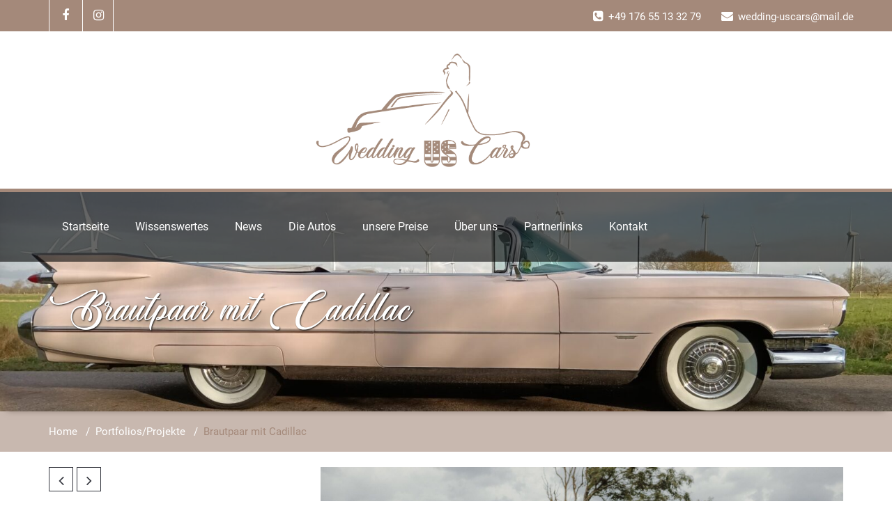

--- FILE ---
content_type: text/css
request_url: https://www.wedding-uscars.de/wp-content/themes/wallstreet-pro/style.css?ver=6.8.3
body_size: 13584
content:
/*
Theme Name: Wallstreet-Pro
Theme URI: 
Author: Webriti
Author URI: https://webriti.com/
Description: 
Version:  2.2.3
Tags: full-width-template, threaded-comments, two-columns, three-columns, four-columns, left-sidebar, right-sidebar, custom-colors, featured-images, footer-widgets, blog, sticky-post, custom-background, custom-menu,translation-ready, portfolio 
License: GNU General Public License v3 or later
License URI: http://www.gnu.org/licenses/gpl.html
Text Domain: wallstreet
* wallstreet Center Css created By Shahid - Scientech IT
*/
/*!
 * style created by Shahid (Scientech) Starting on 13 June, 2014***************************************
 */

body {
    font-family: "Helvetica Neue",Helvetica,Arial,sans-serif;
    font-size: 14px;
    line-height: 1.42857;
	margin: 0;
}
 
/*Header Top Section--------------------------------------------------------------------------*/

.header-top-area { padding: 0; min-height: 45px; }
.head-contact-social {
    float: left;
    margin: 0;
    padding: 0;
}
.head-contact-social li {
    border-radius: 0;
    cursor: pointer;
    display: inline-block;
    height: 45px;
    margin-bottom: 0px;
    margin-right: 0px;
    margin-top: 0px;
    padding: 0px;
    text-align: center;
    transition: background 0.1s ease-in-out 0s;
    width: 45px;
}
.head-contact-social li > a > i {
    color: #FFFFFF;
    font-size: 18px;
    height: 45px;
    line-height: 2.5;
    transition: color 0.3s ease-in-out 0s;
    width: 45px;
}
.head-contact-info {
    display: block;
    float: right;
    margin: 10px 0;
    padding: 0;
}
.head-contact-info li {
    display: inline-block;
    font-family: 'Roboto';
	font-weight:400;
    font-size: 15px;
    margin-right: 26px;
    padding: 0;
}
.head-contact-info li:last-child {
    margin-right: 0px;
}
.head-contact-info i {
    font-size: 17px;
    line-height: 25px;
    padding-right: 7px;
}

/*Homepage Flex Slider Section--------------------------------------------------------------------------*/ 
.homepage_mycarousel {
    height: 100%;
	width: 100%;
    margin-bottom: 0px;
    position: relative;
}
.homepage_mycarousel .overlay {
	height: 100%;
	position: relative;
}
.flex-slider-center {
    float: none;
    height: auto;
    left: 0;
    margin: 0 auto;
    padding: 20px;
    position: absolute;
    right: 0;
    text-align: center;
    top: 30.2%;
    width: 1140px;
    z-index: 0;
}
.slide-text-bg1 {
    float: none;
    margin: 0 0 20px;
    padding: 0;
    position: relative;
    text-align: center;
    width: auto;
    z-index: 773;
}
.slide-text-bg1 h2 {
    font-family: 'Roboto';
	font-weight: 300;
    font-size: 60px;
    letter-spacing: 0;
    line-height: 65px;
    margin: 0 0 0px;
    text-align: center;
}
.slide-text-bg2 {
    float: none;
    margin: 0 0 23px;
    padding: 0 0px 5px;
    position: relative;
    text-align: center;
    width: auto;
    z-index: 773;
}
.slide-text-bg2 h1 {
    display: inline-block;
    font-family: 'Roboto';
	font-weight:400;
    font-size: 80px;
    font-weight: normal;
    letter-spacing: 0;
    line-height: 80px;
    margin: 0 0 0px;
    padding: 0 0px 0px;
    text-align: center;    
}
.slide-text-bg2 span {
    font-family: 'Roboto';
	font-weight:300;
	line-height: 80px;
}
.slide-text-bg3 {
    float: none;
    margin: 0 0 23px;
    padding: 0 30px 5px;
    position: relative;
    text-align: center;
    width: auto;
    z-index: 773;
}	
.slide-text-bg3 p {
    display: inline-block;
    font-family: 'Roboto';
	font-weight:400;
    font-size: 22px;
    letter-spacing: 0;
    line-height: 30px;
    margin: 0;
    padding: 0;
}
.flex_btn_div {
    display: block;
    text-align: center;
}
.flex_btn {
    display: inline-block;
    font-family: 'Roboto';
	font-weight: 400;
    font-size: 18px;
    line-height: 22px;
    margin-bottom: 5px;
    margin-top: 0;
    padding: 12px 25px;
    text-align: center;
    transition: all 0.3s ease 0s;
}

/*Homepage Service Section--------------------------------------------------------------------------*/ 
.section_heading_title {
    background-position: center top;
    background-repeat: no-repeat;
    margin: 0px auto 65px;
    padding: 0 15px;
    position: relative;
    width: 97.4%;
}
.section_heading_title h1 {
    font-family: 'Roboto';
	font-weight:400;
    font-size: 36px;
    line-height: 42px;
    margin: 0 0 10px;
    text-align: center;
    
}
.section_heading_title p {
    font-family: 'Roboto';
	font-weight:400;
    font-size: 20px;
    line-height: 25px;
    margin: 0 0 10px;
    text-align: center;
    
}
.pagetitle-separator{
		background: #cccccc !important;
		height: 1px;
		margin: 23px auto 45px;
		width: 250px;
}
.pagetitle-separator-border{
		width: 101px;
		height: 3px;
		margin: 0 auto;
		position: relative;
		top: -2px;
}
.pagetitle-separator-box{
		height: 10px;
	    margin: 23px auto 45px;
	    position: relative;
	    top: -4px;
	    transform: rotate(45deg);
		-webkit-transform: rotate(45deg);
		width: 10px;
}


.service-section {
	padding: 70px 0 20px;
}
.service-box {
    display: block;
    transition: all 300ms ease-out 0s;
	margin-bottom: -120px;
	position: relative;
	z-index: 0;
}
.service-box img {
    border-radius: 100%;
    margin: 0 auto 16px;
    transition: all 600ms ease-out 0s;
	width: 200px;
	height: 200px;
}
.service-box1 img {
    border-radius: 100%;
    height: 125px;
    margin: 0 auto 16px;
    transition: all 600ms ease-out 0s;
    width: 125px;
}
.service-effect:hover .service-box img { 
	-webkit-transform: rotate(360deg); 
	-moz-transform: rotate(360deg); 
	-o-transform: rotate(360deg);
	-ms-transform: rotate(360deg); 
}
.service-area {
	margin: 0px 0 60px;	
	padding: 127px 30px 30px;
	transition: background 0.3s ease-in-out 0s;
}
.service-area h2 {
    font-family: 'Roboto';
	font-weight:400;
    font-size: 24px;
    line-height: 30px;
    margin: 0 0 11px;
    text-align: center;	
}
.service-area p {
    font-family: 'Roboto';
	font-weight:400;
    font-size: 15px;
    line-height: 28px;
    margin-bottom: 27px;
    margin-top: 0;
    padding: 0px;
    text-align: center;
}
.service-btn {
    display: block;
    text-align: center;
	margin: 0 0 20px;
}
.service-btn a {
	display: inline-block;
    font-family: 'Roboto';
	font-weight:400;
    font-size: 14px;
    line-height: 20px;
    margin-bottom: 0;
    padding: 9px 18px;
    text-align: center;
    transition: all 0.4s ease 0s;
}

/*Other Services Section-------------------------------------------------------------------------------*/
.other-service-area {
	border-radius: 0px;
	margin-bottom: 50px;
	padding: 0px 5px 5px;
	transition: all 0.4s ease 0s;
	text-align: center;
}
.other-service-area i {
	display: block;
	margin-left: auto;
	margin-right: auto;
	margin-bottom: 17px;
	font-size: 40px;
	border-radius: 100%;
	width: 125px;
	height: 125px;
	line-height: 120px;
	transition: all 0.3s ease 0s;
}
.other-service-area1 {
	display: block;
    position: relative;
    transition: all 300ms ease-out 0s;
    z-index: 0;
	margin-bottom: -104px;
}
.other-service-area1 i {
	display: block;
	margin-left: auto;
	margin-right: auto;
	margin-bottom: 0px;
	font-size: 100px;
	border-radius: 100%;
	line-height: 120px;
	text-align: center;
}
.other-service-area1 i{
    border-radius: 100%;
    transition: all 600ms ease-out 0s;
	width: 200px;
	height: 200px;
	padding-top : 39px;
}
.service-effect:hover .other-service-area1 i{ 
	-webkit-transform: rotate(360deg); 
	-moz-transform: rotate(360deg); 
	-o-transform: rotate(360deg);
	-ms-transform: rotate(360deg);
}
.other-service-area h2 {
	font-family: 'Roboto';
	font-weight:300;
	font-size: 18px;
	line-height: 30px;
	margin: 7px 0 14px;
	text-align: center;	
}
.other-service-area p {
	font-family: 'Roboto';
	font-weight:400;
	font-size: 15px;
	line-height: 27px;
	margin-bottom: 11px;
	margin-top: 5px;
	padding: 0 7px;
	text-align: center;
}

/*Homepage Portfolio Section--------------------------------------------------------------------------*/ 
.portfolio-section {
    margin: 0;
    padding: 70px 0 20px;
    width: 100%;
}
.home-portfolio-area{
	margin-bottom: 50px;
}
.home-portfolio-showcase {
    position: relative;
    padding: 0px;
}
.home-portfolio-showcase-media {
    position: relative;
}
.home-portfolio-showcase-media img {
    width: 100%;
}
.home-portfolio-showcase:hover .home-portfolio-showcase-title a {
    text-decoration: underline;
}
.home-portfolio-showcase-overlay {
    visibility: hidden;
    opacity: 0;
    transition: all 0.4s ease;
    position: absolute;
    top: 0;
    left: 0;
    width: 100%;
    height: 100%;
}
.home-portfolio-showcase-overlay-inner {
    left: 0;
	position: absolute;
	top: 50%;
	width: 100%;
	padding: 20px;
	/* margin-top: -120px; */
	webkit-transform: translateY(-50%);
  -ms-transform: translateY(-50%);
  transform: translateY(-50%);
}
.home-portfolio-showcase .home-portfolio-showcase-detail {
    margin-top: 20px;
    text-align: center;
    width: 100%;
}
.home-portfolio-showcase .home-portfolio-showcase-detail a {
    display: inline-block;
    margin-left: 0px;
    opacity: 1;
	text-decoration: none;
}
.home-portfolio-showcase .home-portfolio-showcase-detail a:hover {
    opacity: 1;
}
.home-portfolio-showcase .home-portfolio-showcase-detail h4 {
    padding: 0 0 15px;
    text-align: center;
    transition: all 180ms ease-in-out 0s;
    font-family: 'Roboto';
	font-weight: 500;
	line-height: 20px;
	font-size: 18px;	
}
.home-portfolio-showcase .home-portfolio-showcase-detail p {
    font-family: 'Roboto';
	font-weight:400;
    font-size: 14px;
    line-height: 20px;
    margin: 0 0 15px;
    padding: 0;
    text-align: center;
    transition: all 180ms ease-in-out 0s;
}
.portfolio-btn {
    display: block;
    margin: 0 0 20px;
    text-align: center;
}
.portfolio-btn a {
    display: inline-block;
    font-family: 'Roboto';
	font-weight:400;
    font-size: 12px;
    line-height: 20px;
    margin-bottom: 0;
    padding: 7px 15px;
    text-align: center;
    transition: all 0.4s ease 0s;	
}
.home-portfolio-showcase:hover .home-portfolio-showcase-overlay {
    visibility: visible;
    opacity: 1;
}
.home-portfolio-showcase-fade {
    opacity: 0.2;
}
.home-portfolio-showcase-fade:hover .home-portfolio-showcase-overlay {
    display: none !important;
}
.proejct-btn {
    border-radius: 0;
    margin-top: 0;
    padding: 0;
    text-align: center;
    transition: all 0.4s ease 0s;
	margin: 0 0 50px;
	
}
.proejct-btn a {
    transition: all 0.4s ease 0s;
	display: inline-block;
    font-family: 'Roboto';
	font-weight: 500;
    font-size: 18px;
    line-height: 22px;
    margin: 0 0 0px;
    padding: 13px 30px;
    text-align: right;    
    vertical-align: middle;
}

/*Homepage Testimonial Section---------------------------------------------------------------------------------*/
.testimonial-section {
	background-repeat: no-repeat;
	background-attachment: fixed;
	background-size: cover;
	overflow: hidden;
	margin-top: 0px;
	margin-bottom: 0px;
	padding:0px;
	height: 100%;
	width: 100%;
}
.testimonial-section .overlay {
	height: 100%;
	width: 100%;
	position: relative;
	padding: 70px 0px;
}
.testimonial-area {
	border-radius: 0px;
	margin-bottom: 0px;
	padding: 5px 5px 5px;
	text-align: center;
	height: auto;
}
.testimonial-area img {
	height: 100px;
	margin: 0 auto 27px;
	width: 100px;
}
.testimonial-area p {
	font-family: 'Roboto';
	font-weight:400;
	font-size: 20px;
	line-height: 30px;
	margin-bottom: 25px;
	margin-top: 0;
	padding: 0 50px;
	text-align: center;
}
.testimonial-area h2 {
	font-family: 'Roboto';
	font-weight: 500;
	font-size: 18px;
	line-height: 25px;
	margin: 0 0 15px;
	text-align: center;
	overflow: hidden;
}
.testimonial-area h2 > i {
	width: 40px;
	height: 1px;
	display: inline-block;
	margin: 0px 10px;
	vertical-align: middle;
}

/*Blog Section Css----------------------------------------------------------------------------------------------*/
.home-blog-section {
    padding: 70px 0 20px;
}
.home-blog-area {
    border: 0;
	border-radius: 0;
    margin-bottom: 60px;
    transition: all 0.4s ease 0s;
}
.home-blog-info {
	padding: 27px 25px 40px;
}
.home-blog-post-img {
    margin-bottom: 0px;
    margin-top: 0px;
    width: 100%;
	overflow: hidden;
	position: relative;
	transition: all 200ms ease-out 0s;
}
.home-blog-post-img img {
	transition: all 300ms ease-out 0s;
	max-width: 100%;
	opacity: 0.8;
}
.home-blog-area:hover .home-blog-post-img img {
	-webkit-transform: scale(1.25);/* Saf3.1+, Chrome */
	-moz-transform: scale(1.25); /* FF3.5+ */
	-ms-transform: scale(1.25); /* IE9 */
	-o-transform: scale(1.25); /* Opera 10.5+ */
	transform: scale(1.25);
	opacity: 1;
}
.home-blog-area .home-blog-info h2 {
	font-family: 'Roboto';
	font-weight:300;
    font-size: 36px;
    line-height: 45px;
    margin: 0 0 20px;
}
.home-blog-area .home-blog-info h2 > a {
	text-decoration: none;
	transition: all 0.4s ease 0s;
}
.home-blog-description {
	display: block;
	overflow: hidden;
	margin: 0 0 20px;
}
.home-blog-description p {
	font-family: 'Roboto';
	font-weight:400;
    font-size: 15px;
    line-height: 28px;
    margin: 0 0 7px;
    padding: 0;
}
.home-blog-post-detail {
    font-family: 'Roboto';
	font-weight:400;
    font-size: 12px;
    margin: 0 0 30px;
    overflow: hidden;
    padding: 0 0 23px;
    width: 100%;
}
.home-blog-post-detail span {
	display: inline-block;
    padding: 0px 0;
}
.home-blog-post-detail > .date {
    float: left;
	font-family: 'Roboto';
	font-weight:400;
	font-size: 15px;
	line-height: 26px;
}
.home-blog-post-detail > .comment {
    float: right;
	font-family: 'Roboto';
	font-weight:400;
	font-size: 12px;
	line-height: 20px;
	padding: 4px 0 0;
}
.home-blog-post-detail > .comment > a {
    padding: 0px 0px 0px 0;
    transition: all 0.3s ease 0s;
}
.home-blog-post-detail > .comment > a > i {
    font-size: 14px;
    margin-right: 3px;
}
.home-blog-btn {
    display: block;
    margin: 0 0 0px;
}
.home-blog-btn a {
	border-radius: 2px;
    display: inline-block;
    font-family: 'Roboto';
	font-weight:400;
    font-size: 12px;
    line-height: 20px;
    margin-bottom: 0;
    padding: 10px 18px;
    text-align: center;
    transition: all 0.4s ease 0s;
}

/*Feetures Section Css---------------------------------------------------------------------------------------*/
.features-section {
	background-repeat: no-repeat;
	background-attachment: fixed;
	background-size: cover;
	overflow: hidden;
	margin-top: 0px;
	margin-bottom: 0px;
	padding: 0px;
	height: 100%;
	width: 100%;
}
.features-section .overlay {
	height: 100%;
	width: 100%;
	position: relative;
	padding: 85px 0px;
}
.features-img {
	margin-right: 30px;
	margin-bottom: 0px;
}
.features-area {
    margin-bottom: 30px;
    margin-top: 0 !important;
    padding-bottom: 0px;
}
.features-area:last-child {
    margin-bottom: 0px;
    padding-bottom: 0px;
}
.features-title {
	display: block;
    font-family: 'Roboto';
	font-weight: 400;
    font-size: 34px;
    line-height: 40px;
    margin-bottom: 55px;
    margin-top: 0px;
    word-wrap: break-word;
}
.features-area h3 {
    display: block;
    font-family: 'Roboto';
	font-weight:400;
    font-size: 20px;
    line-height: 25px;
    margin-bottom: 5px;
    margin-top: 0px;
    word-wrap: break-word;
}
.features-area p{
    font-family: 'Roboto';
	font-weight:300;
    font-size: 15px;
    line-height: 25px;
    margin-right: 8px;
	display: block;
}
.feature-icon {
    border-radius: 100%;
    display: block;
    float: left;
    height: 60px;
    margin-left: 0;
    margin-right: 15px;
    width: 60px;
	text-align: center;
	transition: all 0.4s ease 0s;
}
.feature-icon i {
    font-size: 28px;
    line-height: 60px;
}

/*Tweet Section Css---------------------------------------------------------------------------------------------*/
.tweet-section {
	background-repeat: no-repeat;
	background-attachment: fixed;
	background-size: cover;
	overflow: hidden;
	margin-top: 0px;
	margin-bottom: 100px;
	padding:0px;
	height: 100%;
	width: 100%;
}
.tweet-section .overlay {
	height: 100%;
	width: 100%;
	position: relative;
	padding: 70px 0px;
}
.tweet-area {
	border-radius: 0px;
	margin-bottom: 0px;
	padding: 5px 5px 5px;
	text-align: center;
	height: 100%;
}
.tweet-icon {
	display: block;
	overflow: hidden;
	text-align: center;
	margin: 0 0 36px;
}
.tweet-icon i {
    font-size: 85px;
    line-height: 70px;
}
.tweet-area p {
	font-family: 'Roboto';
	font-weight:400;
	font-size: 20px;
	line-height: 30px;
	margin-bottom: 25px;
	margin-top: 0;
	padding: 0 50px;
	text-align: center;
}
.tweet-area h2 {
	font-family: 'Roboto';
	font-weight:400;
	font-size: 18px;
	line-height: 25px;
	margin: 0 0 35px;
	text-align: center;
}
.tweet-btn {
    display: block;
    margin: 0 0 25px;
	overflow: hidden;
}
.tweet-btn a {
    border-radius: 2px;
    display: inline-block;
    font-family: 'Roboto';
	font-weight:400;
    font-size: 14px;
    line-height: 20px;
    margin-bottom: 0;
    padding: 12px 22px;
    text-align: center;    
    transition: all 0.4s ease 0s;
}

/*Clients Section Css------------------------------------------------------------------------------------------*/
.client-section  {
	margin: 0;
	padding: 70px 0 20px;
}
.clients-logo {
    display: block;
    min-height: 200px;
	height: 200px;
    margin: 0 0 60px;
    padding: 50px 25px;
    width: auto;
	white-space: nowrap;
}
.clients-logo img {
    display: block;
    margin: 0 auto;
	vertical-align: middle;
}

/*Footer Widgte Section-----------------------------------------------------------------------------------------*/
.footer_section {
	margin: 0px 0 0;
    padding: 0px;
    width: 100%;
}
.footer-social-area {
	width: 100%;
	overflow: hidden;
	display: block;
}
.footer-social-icons {
    margin: 0;
    padding: 25px 0;
    text-align: center;
}
.footer-social-icons li {
    border-radius: 100%;
    cursor: pointer;
    display: inline-block;
    margin-right: 25px;
	margin-left: 25px;
    padding: 1px;
    text-align: center;
}
.footer-social-icons li > a > i {
    font-size: 30px;
    line-height: 40px;
	transition: all 0.3s ease 0s;
}
.footer-widget-section {
	padding: 55px 0 5px;
}
.footer_widget_column {
    margin-bottom: 50px;
}
.footer_widget_title {
    font-family: 'Roboto';
	font-weight:400;
    font-size: 24px;
    line-height: 28px;
    margin: 0 0 40px;
}
.footer_section p {
    font-family: 'Roboto';
	font-weight:400;
    font-size: 14px;
    line-height: 25px;
	margin: 0 0 10px;
}
.footer-logo {
	display: bolck;
	margin: 25px 0 15px;
}
.footer-blog-post {
    margin-bottom: 5px;
    margin-top: 0 !important;
    padding-bottom: 20px;
}
.footer-blog-post:last-child {
    margin-bottom: 0px;
    padding-bottom: 0px;
}
.footer-blog-post h3 {
    display: block;
    font-family: 'Roboto';
	font-weight:400;
    font-size: 14px;
    line-height: 22px;
    margin-bottom: 5px;
    margin-top: -5px;
    word-wrap: break-word;
}
.footer-blog-post:hover h3 a {
	transition: all 0.4s ease 0s;
}
.footer-blog-post span {
    font-family: 'Roboto';
	font-weight:400;
    font-size: 12px;
    line-height: 20px;
    margin-right: 8px;
	display: block;
}
.post-date {
    border-radius: 100%;
    display: block;
    float: left;
    height: 60px;
    margin-left: 0;
    margin-right: 15px;
    width: 60px;
	text-align: center;
	transition: all 0.4s ease 0s;
}
.post-date span.date {
	font-family: 'Roboto';
	font-weight:400;
    display: block;
    font-size: 24px;
    line-height: 22px;
    margin: 0;
    padding: 0;
	text-align: center;
	padding: 10px 0 0;
	overflow: hidden;
	transition: all 0.4s ease 0s;
}
.post-date span.month {
	font-family: 'Roboto';
	font-weight:400;
    display: block;
    font-size: 13px;
    line-height: 20px;
    margin: 0;
    padding: 0;
	text-align: center;
	overflow: hidden;
	transition: all 0.4s ease 0s;
}
.footer-widget-flicker {
    margin-bottom: 15px;
    overflow: hidden;
    padding-top: 0;
    text-align: center;
}
.footer-widget-flicker span {
    float: left;
    margin-bottom: 5px;
    margin-right: 5px;
    transition: all 200ms ease-out 0s;
    width: 23%;
}
.footer-widget-flicker span > a > img {
    width: 100%;
	transition: all 200ms ease-out 0s;
}
.footer-widget-flicker span > a > img:hover {
    opacity: 0.6;
}
.footer-widget-tags {
    margin: 0 0 10px;
    overflow: hidden;
    padding: 0px 0;
}
.footer-widget-tags a {
    cursor: pointer;
    display: inline-block;
    font-family: 'Roboto';
	font-weight:400;
    font-size: 14px;
    font-weight: normal;
    line-height: 20px;
    margin: 0 5px 9px 0;
    padding: 6px 12px;
    transition: all 0.3s ease 0s;
    vertical-align: baseline;
    white-space: nowrap;
}
.footer-copyright {
    padding: 20px 0;
}
.footer-copyright p {
    font-family: 'Roboto';
	font-weight:400;
    font-size: 15px;
    line-height: 20px;
    margin: 0;
    text-align: center;
}
.footer_widget_column > .tagcloud a{
    cursor: pointer;
    display: inline-block;
    font-family: 'Roboto';
	font-weight:400;
    font-size: 14px !important;
    line-height: 20px;
    margin: 0 5px 9px 0;
    padding: 6px 12px;
    transition: all 0.3s ease 0s;
    vertical-align: baseline;
    white-space: nowrap;
}

/*Page Header Css---------------------------------------------------------------------------------------------*/
.page-mycarousel { position: relative; box-shadow: 0 7px 10px -10px #000; z-index: 2; margin: 0 0 80px; }
.page-mycarousel img { margin: 0 auto; }
.page-title-col { 
	padding: 15px 0;
	left: 0;
    position: absolute;
    right: 0;
    z-index: 0;
    top: 55%;
    -webkit-transform: translateY(-50%);
    -ms-transform: translateY(-50%);
    transform: translateY(-50%); 
}
.page-title-col h1 { font-family: 'Roboto'; font-size: 50px; line-height: 65px; color: #ffffff; text-shadow: 1px 1px 2px rgba(0, 0, 0, 0.8); margin: 0px; }
.page-breadcrumbs { left: 0; position: absolute; right: 0; bottom: 0; }
.breadcrumbs { padding: 19px 0px; margin-bottom: 0px; list-style: none; }
.breadcrumbs > li { display: inline-block; font-family: 'Roboto'; font-weight: 400; font-size: 15px; line-height: 20px; }
.breadcrumbs > li a { text-decoration: none; }

@media (max-width: 1169px) and (min-width: 992px) {
.page-title-col h1 { font-size: 35px; line-height: 40px; }
.breadcrumbs { padding: 13px 0; }
}

@media (max-width: 991px) and (min-width: 768px) {
.page-title-col h1 { font-size: 24px; line-height: 30px; }
.breadcrumbs { padding: 10px 0; }
}

@media (max-width: 767px) {
.page-title-col { top: 50%; }	
.page-title-col h1 { font-size: 20px; line-height: 27px; }
.breadcrumbs { padding: 5px 0; }
.breadcrumbs > li { font-size: 12px; line-height: 18px; }
}

@media (max-width: 480px) {
.page-title-col h1 { font-size: 10px; line-height: 15px; }
.breadcrumbs { padding: 0px 0 1px; line-height: 12px; }
.breadcrumbs > li { font-size: 9px; line-height: 12px; }
}

@media (max-width: 270px) {
.page-title-col h1 { font-size: 8px; line-height: 13px; }
.breadcrumbs { padding: 0; line-height: 11px; }
.breadcrumbs > li { font-size: 7px; line-height: 10px; }
} 

/*About Us Page Css---------------------------------------------------------------------------------------------*/
.about-section {
    margin-bottom: 72px;
}
.about-section h3 {
	font-family: 'Roboto';
	font-weight:400;
	font-size: 24px;
	line-height: 25px;
	margin-bottom: 15px;
	padding: 0 0 0 10px;
	margin-top: 0;
}
.about-section p {
    font-family: 'Roboto';
	font-weight:400;
    font-size: 15px;
    line-height: 28px;
	margin: 0 0 15px;
	padding: 0 0 0 10px;
}
.about-social-icons {
	margin: 0;
	padding: 18px 0;
	padding-left: 10px;
}
.about-social-icons li {
	border-radius: 100%;
	cursor: pointer;
	display: inline-block;
	margin-right: 15px;
	padding: 1px;
}
.about-social-icons li > a > i {
	font-size: 25px;
	line-height: 30px;
	transition: all 0.3s ease 0s;
}
.team-section {
	margin: 0 0 0px;
}
.team-box {
    display: block;
    transition: all 300ms ease-out 0s;
	margin-bottom: -120px;
	position: relative;
	z-index: 0;
}
.team-box img {
    border-radius: 100%;
    margin: 0 auto 16px;
    transition: all 600ms ease-out 0s;
	width: 150px;
	height: 150px;
}
.team-effect:hover .team-box img { 
	-webkit-transform: rotate(360deg); 
	-moz-transform: rotate(360deg); 
	-o-transform: rotate(360deg);
	-ms-transform: rotate(360deg);	
}
.team-area {
	margin: 0 0 80px;	
	padding: 127px 25px 15px;
	transition: background 0.3s ease-in-out 0s;
}
.team-area h5 {
	font-family: 'Roboto';
	font-weight:400;
    font-size: 18px;
    line-height: 25px;
    margin: 0 0 11px;
    text-align: center;
	display: block;transition: all 0.4s ease 0s;
}
.team-area h5 > span {
    font-family: 'Roboto';
	font-weight:400;
    font-size: 13px;
    line-height: 20px;
    margin: 3px 0 11px;
    text-align: center;
	display: block;
	transition: all 0.4s ease 0s;
}
.desi-seperate {
	width: 150px;
	height: 1px;
	display: block;
	margin: 0 auto 15px;																					
}
.team-area p {
    font-family: 'Roboto';
	font-weight:400;
    font-size: 14px;
    line-height: 25px;
    margin-bottom: 10px;
    margin-top: 0;
    padding: 0px;
    text-align: center;
	transition: all 0.4s ease 0s;
}
.team-social-icons {
	margin: 0;
	padding: 10px 0;
	text-align: center;
}
.team-social-icons li {
	border-radius: 100%;
	cursor: pointer;
	display: inline-block;
	margin-right: 10px;
	padding: 1px;
}
.team-social-icons li > a > i {
	font-size: 14px;
	line-height: 20px;
	transition: all 0.3s ease 0s;
}
.callout-section {
	position: relative;
	float: left;
	width: 97.5%;
	min-height: 100px;
	font-size: 14px;
	padding: 13px 0px 35px;
	margin: 40px 15px 80px;
}
.callout-section h3 {
    font-family: 'Roboto';
	font-weight:400;
    font-size: 24px;
    line-height: 30px;
    margin-bottom: 10px;
    margin-top: 16px;
    transition: all 0.5s ease 0s;
}
.callout-section p {
	font-family: 'Roboto';
	font-weight:400;
	font-size: 15px;
	line-height: 25px;
	margin: 0 0 10px;
}
.callout-section a {
	position: absolute;
	bottom: -5px;
	right: 0;
	margin: 0;
	padding: 9px 18px;
	font-family: 'Roboto';
	font-weight:400;
	font-size: 18px;	
	line-height: 25px;
	-webkit-border-radius: 0;
	-moz-border-radius: 0;
	border-radius: 0;
}

/*Blog Section Css---------------------------------------------------------------------------------------------*/
.blog-section-left {
    float: none;
    margin-bottom: 70px;
    overflow: auto;
    padding: 0; 
	margin-right: 10px;
}
.blog-section-right {
	margin-left: 10px;
    float: none;
    margin-bottom: 70px;
    overflow: auto;
    padding: 0; 
}
.blog-section-full{
	float: none;
	margin-bottom: 70px;
	overflow: auto;
	padding: 0;
	margin-right: 0px;
}
.blog-detail-section {
    float: none;
    margin-bottom: 50px;
    overflow: auto;
    padding: 0; 
	margin-right: 10px;
}
.blog-post-img {
    float: left;
    margin-bottom: 0px;
    margin-top: 0px;
    width: 100%;
	overflow: hidden;
	position: relative;
	transition: all 200ms ease-out 0s;
}
.blog-post-img:hover img {
	-webkit-transform: scale(1.20);/* Saf3.1+, Chrome */
	-moz-transform: scale(1.20); /* FF3.5+ */
	-ms-transform: scale(1.20); /* IE9 */
	-o-transform: scale(1.20); /* Opera 10.5+ */
	transform: scale(1.20);
	opacity: 1;
}
.blog-post-img img {
	transition: all 300ms ease-out 0s;
	max-width: 100%;
	opacity: 0.9;	
}
.blog-post-title {
	display: block;
	width: 100%;
	overflow: hidden;
	padding: 40px 30px 30px;
}
.blog-post-title > .blog-post-title-wrapper > h1{
	font-size: 46px;
    line-height: 54px;
}
.blog-post-title > .blog-post-title-wrapper > h2 {
    font-size: 40px;
    line-height: 48px;
}
.blog-post-title > .blog-post-title-wrapper > h3 {
    font-size: 34px;
    line-height: 42px;
}
.blog-post-title > .blog-post-title-wrapper > h4 {
    font-size: 28px;
    line-height: 36px;
}
.blog-post-title > .blog-post-title-wrapper > h5 {
    font-size: 22px;
    line-height: 30px;
}
.blog-post-title > .blog-post-title-wrapper > h6 {
    font-size: 16px;
    line-height: 24px;
}
.blog-post-title > .blog-post-title-wrapper > h1,
.blog-post-title > .blog-post-title-wrapper > h2,
.blog-post-title > .blog-post-title-wrapper > h3,
.blog-post-title > .blog-post-title-wrapper > h4,
.blog-post-title > .blog-post-title-wrapper > h5,
.blog-post-title > .blog-post-title-wrapper > h6{
    font-family: 'Roboto';
    margin: 0 0 20px;
}
.blog-post-date {
    border-radius: 0;
    display: block;
    float: left;
	font-family: 'Roboto';
	font-weight:600;
    height: 102px;
    margin-left: 0;
    margin-right: 3.5%;
	margin-bottom: 25px;
    width: 60px;
}
.blog-post-date span.date {
	font-family: 'Roboto';
	font-weight:400;
    display: block;
    font-size: 36px;
    line-height: 35px;
    margin-bottom: 0px;
	padding: 2px 0 3px;
	text-align: center;
}
.blog-post-date span.date > small{
    display: block;
    font-size: 16px;
    line-height: 20px;
    margin-bottom: 4px;
    padding: 0px 0;
	text-align: center;
}
.blog-post-date span.comment {
    display: block;
    font-family: 'Roboto';
	font-weight:600;
    font-size: 14px;
    line-height: 20px;
	text-align: center;
	padding: 9px 0;
}
.blog-post-date span.comment > i {
	font-size: 15px;
	line-height: 20px;
	margin-right: 5px;
}
.blog-post-title-wrapper {
    float: left;
    width: 86.5%;
}
.blog-post-title-wrapper-full {
    float: left;
    width: 90%;
}
.blog-post-title-wrapper h2, .blog-post-title-wrapper-full h2, .blog-post-title-wrapper-full h2  a  {
    font-family: 'Roboto';
	font-weight:300;
    font-size: 40px;
    line-height: 50px;
    margin-bottom: 16px;
    margin-top: -10px;
    padding-bottom: 0;
}
.blog-post-title-wrapper h2 a, .blog-post-title-wrapper-full h2 a {
    transition: all 0.3s ease 0s;
}
.blog-post-title-wrapper p, .blog-post-title-wrapper-full p {
    font-family: 'Roboto';
	font-weight:400;
	font-size: 15px;
	line-height: 25px;
	margin: 0 0 15px;
}
.blog-post-title-wrapper > table, .blog-post-title-wrapper-full  > table{
    width: 100%;
	border-collapse: unset;
	margin-bottom: 37px;
}
.blog-post-title-wrapper > table > tbody > tr > th, .blog-post-title-wrapper-full > table > tbody > tr > th {
	padding: 12px 15px 12px 15px;
}
.blog-post-title-wrapper > table > tbody > tr > th:first-child, .blog-post-title-wrapper-full > table > tbody > tr > th:first-child {
    border-right: medium none !important;
    border-top-left-radius: 0px !important;
}
.blog-post-title-wrapper > table > tbody > tr > th:last-child, .blog-post-title-wrapper-full > table > tbody > tr > th:last-child{
    border-right: medium none !important;
    border-top-right-radius: 0px !important;
}
.blog-post-title-wrapper > table > tbody > tr > td, .blog-post-title-wrapper-full > table > tbody > tr > td {
	padding: 12px 15px 12px 15px;
	border-right: 0px !important;
}
.blog-post-title-wrapper > table > tbody > tr:last-child td:first-child, .blog-post-title-wrapper-full > table > tbody > tr:last-child td:first-child {
    border-bottom-left-radius: 0px !important;
}
.blog-post-title-wrapper > table > tbody > tr:last-child td:last-child, .blog-post-title-wrapper-full > table > tbody > tr:last-child td:last-child {
    border-bottom-right-radius: 0px !important;
}
.blog-post-title-wrapper > table > thead > tr > td,
.blog-post-title-wrapper-full > table > thead > tr > td,
.blog-post-title-wrapper > table > thead > tr > th,
.blog-post-title-wrapper-full > table > thead > tr > th {
	padding: 8px !important;
}
.blog-post-detail {
    font-family: 'Roboto';
	font-weight:500;
    margin: 35px 0 0px;
    padding: 10px 0 0;    
    width: 100%;
	overflow: hidden;
}
.blog-post-detail a {
    font-size: 12px;
    padding: 5px 20px 5px 0;
    transition: all 0.3s ease 0s;
}
.blog-post-detail a > i {
    font-size: 14px;
    margin-right: 9px;
	vertical-align: middle;
	margin-top: -3px;
}
.blog-tags {
    display: inline-block;
    margin: 0 5px 5px;
}
.blog-tags i {
    font-size: 14px;
    margin-right: 9px;
	vertical-align: middle;
}
.blog-tags a {
    font-size: 12px;
    padding: 5px 5px 5px 0;
    transition: all 0.3s ease 0s;
}
.blog-btn-col {
	display: block;
	margin: 0 0 0px;
}
a.blog-btn {
    border-radius: 3px 3px 3px 3px;
    cursor: pointer;
    display: inline-block;
    font-family: 'Roboto';
	font-weight:400;
    font-size: 13px;
    line-height: 20px;
	margin-top: 12px;
    margin-bottom: 0;
    padding: 9px 18px;
    text-align: center;
    vertical-align: middle;
    white-space: nowrap;
	text-decoration: none;
}
.blog-pagination {
    margin: 0 0 90px;
    overflow: hidden;
    padding: 0;
	text-align: center;
}
.blog-pagination a, .page-links a, .blog-pagination span {
    cursor: pointer;
    display: inline-block;
    font-family: 'Roboto';
	font-weight:400;
    font-size: 18px;
    line-height: 20px;
    margin: 0 3px 10px;
    padding: 11px 18px;
    vertical-align: baseline;
    white-space: nowrap;
}

/*Sidebar Section Css---------------------------------------------------------------------------------*/

/* Edit by Harish For Sidebar Section*/
.sidebar-section {
    padding: 30px 20px 98px;
	margin-left: 0px;
	margin-bottom: 70px;
}
.sidebar-widget {
    margin-bottom: 70px;
    margin-top: 0;
    padding: 0px;
}
.sidebar-widget:last-child {
    margin-bottom: 0px;
}
.sidebar-widget-title {
    margin-bottom: 25px;
}
.sidebar-widget > ul, .footer_widget_column > ul{
	list-style: none outside none;
    margin-bottom: 15px;
	margin-left: 0px;
    padding: 0;
}
.sidebar-widget > div.textwidget, .footer_widget_column > div.textwidget {
    font-family: 'Roboto';
	font-weight:400;';
    font-size: 14px;
    line-height: 25px;
    margin: 0 0 10px;
}
.sidebar-widget > ul > li{
    display: block;
    font-family: 'Roboto';
	font-weight: 400;
    font-size: 14px;
    line-height: 20px;
    margin-right: 10px;
    padding-bottom: 10px;
    padding-top: 10px;
    vertical-align: top;
}
.sidebar-widget > ul > li:first-child {
	padding-top: 0px;
}
.footer_widget_column > ul > li{
    display: block;
    font-family: 'Roboto';
	font-weight:400;
    font-size: 14px;
    font-weight: normal;
    line-height: 20px;
    margin-right: 10px;
    padding-bottom: 6px;
    padding-top: 6px;
    vertical-align: top;
}
.footer_widget_column > ul > li > a,
.footer_widget_column > ul > li > ul > li > a,
.footer_widget_column > ul > li > ul > li > ul > li > a{
	transition: all 0.3s ease 0s;
}
.footer_widget_column > ul > li > a:hover,
.footer_widget_column > ul > li > ul > li > a:hover,
.footer_widget_column > ul > li > ul > li > ul > li > a:hover{
    transition: all 0.3s ease 0s;
}
.sidebar-widget ul.sidebar-tab.sidebar-widget-tab > li{
    display: inline-block;
    font-family: 'Roboto';
	font-weight:400;
    font-size: 14px;
    font-weight: normal;
    line-height: 20px;
    margin: 0 0 10px;
    padding: 0px;
    vertical-align: top;
	border-bottom: none;
}
.sidebar-widget ul.sidebar-tab.sidebar-widget-tab > li > a:hover{
    transition: all 0.3s ease 0s;
}
.sidebar-widget > ul > li > a,
.sidebar-widget > ul > li > ul > li > a,
.sidebar-widget > ul > li > ul > li > ul > li > a {
    transition: all 0.3s ease 0s;
}
.sidebar-widget > ul > li > a:hover,
.sidebar-widget > ul > li > ul > li > a:hover,
.sidebar-widget > ul > li > ul > li > ul > li > a:hover{
    transition: all 0.3s ease 0s;
}
.sidebar-widget > ul > li > a:before, .footer_widget_column > ul > li > a:before{
    font-family: FontAwesome;
    margin-right: 10px;
    content: "\f04d";
}
.sidebar-widget  ul#recentcomments > li.recentcomments > a:before, .sidebar-widget ul.sidebar-tab.sidebar-widget-tab > li > a:before{
	font-family: FontAwesome;
    content: none;
	
}
.footer_widget_column  ul#recentcomments > li.recentcomments > a:before, .footer_widget_column ul.sidebar-tab.sidebar-widget-tab > li > a:before{
	font-family: FontAwesome;
    content: none;
	
}
.sidebar-widget > ul > li > a:before, .footer_widget_column > ul > li > a:before{
    font-size: 6px;
    font-weight: normal;
    line-height: 10px;
    margin-right: 10px;
    vertical-align: middle;
}
.sidebar-widget-title h2 {
	font-family: 'Roboto';
	font-weight:400;
	font-size: 22px;
	line-height: 30px;
	margin: 0px;
	padding-bottom: 0px;
	word-wrap: break-word;
}
.sidebar-widget > .tagcloud a{
    cursor: pointer;
    display: inline-block;
    font-family: 'Roboto';
	font-weight:400;
    font-size: 13px !important;
    line-height: 20px;
    margin: 0 7px 10px 0;
    padding: 6px 14px;
    transition: all 0.3s ease 0s;
    vertical-align: baseline;
    white-space: nowrap;
}
.search-widget {
    display: block;
    overflow: hidden;
}
.search-widget input {
    border-radius: 0;
    font-family: 'Roboto';
	font-weight:400;
    font-size: 14px;
    line-height: 20px;
    margin-bottom: 15px;
	width: 100%;
}
.search-widget a {
    border-radius: 0;
    cursor: pointer;
    display: inline-block;
    float: right;
    font-family: 'Roboto';
	font-weight:500;
    font-size: 18px;
    font-weight: normal;
    line-height: 22px;
    margin-bottom: 10px;
    margin-right: 0;
    padding: 11px 29px;
    text-align: center;    
    vertical-align: middle;
    white-space: nowrap;
}
.sidebar-widget #searchform {
	overflow: hidden;
}
.search_widget_input{
    border-radius: 0;
    font-family: 'Roboto';
	font-weight:500;
    font-size: 14px;
    line-height: 20px;
    margin: 25px 0px 15px 0px;
    height: 46px;
    padding: 10px 16px;
    background-image: none;
    display: block;
    transition: border-color 0.15s ease-in-out 0s, box-shadow 0.15s ease-in-out 0s;
    width: 100%;
}
.search_btn{
	border-radius: 3px;
	border: 0 none;	
	border-radius: 0px;
    cursor: pointer;
    display: inline-block;
    font-family: 'Roboto';
	font-weight:500;
    font-size: 18px;
    font-weight: normal;
	float: right;
    line-height: 22px;
    margin-bottom: 10px;
    margin-right: 0px;
    padding: 11px 29px;
    text-align: center;
	vertical-align: middle;
    white-space: nowrap;
}
.search_widget_input:focus {
  outline: 0;
}
.search_error{
	padding-left: 15px;
	padding-top: 5px;
	padding-bottom: 5px;
}
.search_err_heading{
	font-size: 20px;
	font-family: 'Roboto';
	font-weight:400;
}
.wallstreet_searching{
	font-size: 16px;
	font-family: 'Roboto';
	font-weight:400;
}
.search_heading{
    font-family: 'Roboto';
	font-weight:400;
    font-size: 35px;
    margin: 0 0 20px 0px;
    padding: 10px;
}
.sidebar-widget div#calendar_wrap table#wp-calendar ,.footer_widget_column div#calendar_wrap table#wp-calendar{
	padding: 0px;
}
$
.sidebar-widget div#calendar_wrap table > caption,.footer_widget_column div#calendar_wrap table > caption{
	font-size: 18px;
	font-family: RobotoBold;
	margin-bottom: 10px;
}
.sidebar-widget div#calendar_wrap table > thead > tr > th,.footer_widget_column div#calendar_wrap table > thead > tr > th{
	padding: 6px 10px;
	margin: 0px;
	font-size: 18px;
	text-align:center;
	line-height: 20px;
}
.sidebar-widget div#calendar_wrap table > tfoot > tr > td ,.footer_widget_column div#calendar_wrap table > tfoot > tr > td {
	padding: 10px;
	margin: 0px;
	font-size: 20px;
	text-align:center;
}
.sidebar-widget div#calendar_wrap table > tbody > tr > td ,.footer_widget_column div#calendar_wrap table > tbody > tr > td{
	padding: 10px;
	margin: 0px;
	font-size: 14px;
	text-align:center;
}

.sidebar-tweet-area {
	margin: 0 0 25px;
    padding-bottom: 0;
}
.sidebar-tweet-area:last-child {
	margin: 0px;
}
.sidebar-tweet-area .media-body {
	padding: 0 0 5px
}
.sidebar-tweet-area i {
    padding: 0;
    text-align: center;
	font-size: 30px;
    line-height: 30px;
	margin-right: 5px;
}
.sidebar-tweet-area p {
    display: inline-block;
    font-family: 'Roboto';
	font-weight:400;
    font-size: 14px;
    line-height: 22px;
    margin-bottom: 5px;
    margin-top: 0;
    word-wrap: break-word;
	text-align: justify;
}
.sidebar-tweet-area span {
    display: block;
    font-family: 'Roboto';
	font-weight:400;
    font-size: 13px;
    line-height: 22px;
    margin-bottom: 5px;
    margin-top: 0;
    word-wrap: break-word;
}
.sidebar_thumb{ height:70px !important; width:70px !important; }
.sidebar-widget-tab {
	padding: 0px 0 13px;
}
.sidebar-tab {
	margin: 0 0 10px;
}
.sidebar-tab li {
	display: inline-block;
	padding: 0px;
	list-style: none outside none;
	background: transparent;
}
.sidebar-widget-tab li a {
	display: inline-block;
	font-family: 'Roboto';
	font-weight:400;
	font-size: 14px;
	line-height: 25px;
	margin: 0;
	padding: 6px 18px;
	
}
.post-media-sidebar {
    margin-bottom: 20px;
    margin-left: 15px;
    margin-right: 15px;
    padding-bottom: 25px;
    padding-top: 5px;
}
.post-media-sidebar:last-child {
    border-bottom: 0px;
	margin-bottom: 0px;
	padding-bottom: 0px;
}
.post-sidebar-img {
    margin-right: 10px;
	width: 70px;
	height: 70px;
	transition: all 200ms ease-out 0s;
}
.post-sidebar-img:hover {
    opacity: 0.6;
}
.post-media-sidebar h3 {
    font-family: 'Roboto';
	font-weight:400;
    font-size: 14px;
    line-height: 20px;
    margin-bottom: 5px;
    margin-top: 0;
    word-wrap: break-word;
}
.post-media-sidebar p{
    font-family: 'Roboto';
	font-weight:300;
    font-size: 15px;
    line-height: 22px;
    margin-bottom: 5px;
    margin-top: 0;
    word-wrap: break-word;
}
a.readmore{
    font-family: 'Roboto';
	font-weight:300;
    font-size: 12px;
    line-height: 22px;
    margin-bottom: 5px;
    margin-top: 0;
    word-wrap: break-word;
}
.sidebar-comment-box {
	display: block;
	margin-top: 0px;
}
.sidebar-comment-box span {
	font-family: 'Roboto';
	font-weight:400;
    font-size: 12px;
    line-height: 20px;
    margin-bottom: 5px;
    margin-top: 0;
    word-wrap: break-word;
}
.sidebar-comment-box span > small{
    font-family: 'Roboto';
	font-weight:300;
    font-size: 16px;
    margin: 0 10px;
}
.sidebar-comment-box span > a{
	margin-left: 0px;
}
.sidebar-comment-box span > a > i{
    font-size: 5px;
    line-height: 10px;
    vertical-align: middle;
}
/*Sidebar Links*/
.post-content{
    margin-bottom: 0px;
	list-style: none outside none;
    padding: 0;
}
.post-content li {
	display: block;
	font-family: 'Roboto';
	font-weight:400;
	font-size: 14px;
	line-height: 20px;
	font-weight: normal;
	margin-right: 10px;
	padding-top: 10px;
	vertical-align: top;
	padding-bottom: 10px;
}
.post-content li:first-child {
	padding-top: 0px;
}
.post-content li > i {
	font-size: 6px;
	line-height: 10px;
	font-weight: normal;
	margin-right: 10px;
	vertical-align: middle;
}
.post-content li a {
	transition: all 0.3s ease 0s;
}
/*Sidebar Tags*/
.sidebar-widget-tags {
    margin: 0 0 10px;
    overflow: hidden;
    padding: 4px 0;
}
.sidebar-widget-tags a {
    cursor: pointer;
    display: inline-block;
    font-family: 'Roboto';
	font-weight:400;
    font-size: 13px;
    line-height: 20px;
    margin: 0 7px 10px 0;
    padding: 7px 15px;
    transition: all 0.3s ease 0s;
    vertical-align: baseline;
    white-space: nowrap;
}

/*Blog Detail Section Css-----------------------------------------------------------------------------*/
.blog-blockquote {
	float: left;
	width: 100%;
}
.blog-blockquote blockquote {
	margin: 15px 0 25px;
	padding: 0px 20px;
	width: auto;
}
.blog-blockquote blockquote > span {
	font-family: 'Roboto';
	font-weight:400;
	font-style:italic;
	font-size: 15px;
	line-height: 25px;
	margin-bottom: 0;
}
.blog-blockquote blockquote > small {
	display: block;
	font-family: 'Roboto';
	font-weight:400;
	font-size: 14px;
	line-height: 20px;
	margin-top: 5px;
}
.blog-post-title-wrapper > blockquote, .blog-post-title-wrapper-full > blockquote{
    margin: 0 0 28px;
    padding: 18px 20px;
    width: auto;
}
.blog-post-title-wrapper blockquote > p > small, .blog-post-title-wrapper-full blockquote > p > small{
	font-family: 'Roboto';
	font-weight:400;
	
	font-size: 15px;
	line-height: 25px;
	margin-top: 10px;
}
.blog-post-title .blog-post-title-wrapper blockquote > p > span, .blog-post-title .blog-post-title-wrapper-full blockquote > p > span{
	font-family: 'Roboto';
	font-weight:300;
    font-size: 15px;
}
.blog-post-title .blog-post-title-wrapper ul > li > span, .blog-post-title .blog-post-title-wrapper-full ul > li > span{
    font-family: 'RobotoRegular';
    font-size: 16px !important;
	line-height: 25px !important;
    margin: 0 0 15px;
}
.blog-author {
	float: none;
	margin: 0 0 50px;
	padding: 30px 20px;
	margin-right: 10px;
}
.blog-author img {
	width: 100px;
	height: 100px;
	margin-right: 15px;
}
.blog-author h6 {
	font-family: 'Roboto';
	font-weight:500;
	font-size: 16px;
	line-height: 20px;
	margin: 0 0 8px;
}
.blog-author p {
	font-family: 'Roboto';
	font-weight:400;
	font-size: 15px;
	line-height: 25px;
	margin: 0 0 13px;
}
.blog-author-social {
	margin: 0;
	padding: 0;
}
.blog-author-social li {
	cursor: pointer;
	display: inline-block;
	height: 25px;
	margin-bottom: 5px;
	margin-right: 5px;
	margin-top: 5px;
	padding: 2px;
	text-align: center;
	transition: background 0.3s ease-in-out 0s;
	width: 25px;
}

/*comment Section*/
.comment-section {
	float: none;
	margin: 0 0 50px;
	padding: 30px 20px;
	margin-right: 10px;
}
.comment-title {
	display: block;
	margin: 0 0 25px;
	padding: 0 0 15px;
}
.comment-title h3 {
	font-family: 'Roboto';
	font-weight:400;
	font-size: 24px;
	line-height: 30px;
	margin: 0 0 0px;
	padding: 0px;
}
.comment-title h3 > i {
	font-size: 26px;
	margin-right: 8px;
}
.comment-box {
	margin: 0 0 0px !important;
	padding: 0px 0 0;
	position: relative;
}
.pull-left-comment {
	float: left;
	margin-right: 25px;
}
.comment-img {
	border-radius: 100%;
	height: 70px;
	margin: 2px 0 20px;
	width: 70px;
}
.comment-detail {
	margin-left: 0;
	margin-bottom: 40px;
	padding: 0 0 25px;
}
.comment-detail-title {
	font-family: 'Roboto';
	font-weight:500;
	font-size: 15px;
	line-height: 20px;
	margin: 0 0 15px;
}
.comment-date a{
	font-family: 'Roboto';
	font-weight:400;
	font-size: 14px;
	line-height: 20px;
	margin: 0;
	padding-left: 7px;
	float: right;
	vertical-align: middle;
}
.comment-detail p {
	font-family: 'Roboto';
	font-weight:400;
	text-align: justify;
	font-size: 14px;
	line-height: 25px;
	margin: 0 0 27px;
}
.reply {
	font-family: 'Roboto';
	font-weight:400;
	font-size: 13px;
}
.reply a {
	font-size: 13px;
	line-height: 20px;
	padding: 2px 11px;
	font-family: 'Roboto';
	font-weight:400;
	display: inline-block;
	transition: all 0.4s ease 0s;
}
.comment-form-section {
	float: none;
	margin: 0 0 80px;
	padding: 6px 20px 31px;
	margin-right: 10px;
}

.comment-awaiting-moderation{
	margin-top: 15px;
	display: block;
}
.form-inline .blog-form-group {
	display: inline-block;
	margin-bottom: 0;
	vertical-align: middle;
	width: 49%;
	margin-right: 5px;
}
.blog-form-group {
	display: inline-block;
	margin-bottom: 0;
	vertical-align: middle;
	width: 49%;
	margin-right: 5px;
}
.form-inline .blog-form-group-textarea {
	display: inline-block;
	margin-bottom: 0;
	vertical-align: middle;
	width: 99.3%;
}
.blog-form-group-textarea {
	display: inline-block;
	margin-bottom: 0;
	vertical-align: middle;
	width: 99.3%;
}
.blog-form-group {
	margin-bottom: 15px;
}
.blog-form-control {
	display: inline-block;
	width: 100%;
	vertical-align: middle;
	font-family: 'Roboto';
	font-weight:400;
	height: 46px;
	padding: 6px 12px;
	font-size: 14px;
	line-height: 20px;
	border-radius: 0px;
	margin-bottom: 20px;
}
.blog-form-control-textarea {
	display: inline-block;
	width: 100%;
	vertical-align: middle;
	padding: 6px 12px;
	font-family: 'Roboto';
	font-weight:400;
	font-size: 14px;
	line-height: 20px;
	border-radius: 0px;
	margin-bottom: 25px;
}
.blogdetail-btn {
	display: block;
	margin: 0 0 10px;
}
.blogdetail-btn a {
	display: inline-block;
	font-family: 'Roboto';
	font-weight:400;
	font-size: 15px;
	line-height: 20px;
	margin-bottom: 0;
	padding: 12px 24px;
	text-align: center;
	transition: all 0.4s ease 0s;
}
#blogdetail_btn {
	display: block;
	margin: 0 0 10px;
	display: inline-block;
	font-family: 'Roboto';
	font-weight:400;
	font-size: 15px ;
	line-height: 20px;
	margin-bottom: 0;
	padding: 12px 24px;
	text-align: center;
	transition: all 0.4s ease 0s;
	border: none;
}

/*Portfolio 2 Column Section Css---------------------------------------------------------------------*/
/*Portfolio Tabs*/
.portfolio-tabs-section {
	margin-bottom: 35px;
	text-align: center;
}
.portfolio-tabs {
	display: inline-block;
	height: auto;
	margin: 0;
	padding: 0;
	position: relative;
}
.portfolio-tabs li {
	float: none;
	display: inline-block;
	margin: 0px 5px 10px 0;
	list-style: none outside none;
}
.portfolio-tabs li a {
	display: inline-block;
	font-family: 'Roboto';
	font-weight:400;
	font-size: 15px;
	text-decoration: none;
	transition: all 0.3s ease;
	padding: 10px 20px;	
}
/*Portfolio*/
.main-portfolio-section {
	margin: 0 0 90px;
}
.main-portfolio-area{
	margin-bottom: 40px;
}
.main-portfolio-showcase {
    position: relative;
    padding: 0px;
}
.main-portfolio-showcase:before, .main-portfolio-showcase:after
{
	content:"";
    position:absolute; 
    z-index:-1;
    top:50%;
    bottom:0;
    left:10px;
    right:10px;
    -moz-border-radius:100px / 10px;
    border-radius:100px / 10px;
}
.main-portfolio-showcase-media {
    position: relative;
}
.main-portfolio-showcase-media img {
    max-width: 100%;
}
.two-colum-portfolio.main-portfolio-showcase-media img {
    height: 600px;
    width: 100%;
}
.three-column-layout.main-portfolio-showcase-media img {
    height: 320px;
    width: 100%;
}
.four-colum-layout.main-portfolio-showcase-media img {
    height: 240px;
    width: 100%;
}
.two-colum-portfolio-cat .main-portfolio-showcase-media img {
    height: 600px;
    width: 100%;
}
.three-column-layout-cat .main-portfolio-showcase-media img {
    height: 320px;
    width: 100%;
}
.four-colum-layout-cat .main-portfolio-showcase-media img {
    height: 240px;
    width: 100%;
}
.main-portfolio-showcase:hover .main-portfolio-showcase-title a {
    text-decoration: underline;
}
.main-portfolio-showcase-overlay {
    visibility: hidden;
    opacity: 0;
    transition: all 0.4s ease;
    position: absolute;
    top: 0;
    left: 0;
    width: 100%;
    height: 100%;
}
.main-portfolio-showcase-overlay-inner {
    left: 0;
	margin-top: 0;
	position: absolute;
	top: 50%;
	width: 100%;
	padding: 20px;
	margin-top: -117px;
}
.main-portfolio-showcase .main-portfolio-showcase-detail {
    margin-top: 20px;
    text-align: center;
    width: 100%;
}
.main-portfolio-showcase .main-portfolio-showcase-detail a {
    display: inline-block;
    opacity: 1;
	text-decoration: none;
}
.main-portfolio-showcase .main-portfolio-showcase-detail a:hover {
    opacity: 1;
}
.main-portfolio-showcase .main-portfolio-showcase-detail h4 {
    padding: 0 0 15px;
    text-align: center;
    transition: all 180ms ease-in-out 0s;
    ffont-family: 'Roboto';
	font-weight:500;
	line-height: 20px;
	font-size: 18px;	
}
.main-portfolio-showcase .main-portfolio-showcase-detail p {
    font-family: 'Roboto';
	font-weight:400;
    font-size: 14px;
    line-height: 20px;
    margin: 0 0 20px;
    padding: 0;
    text-align: center;
    transition: all 180ms ease-in-out 0s;
}
.portfolio-icon {
    display: block;
    margin: 0 0 20px;
    text-align: center;
}
.portfolio-icon a {
	display: inline-block;
	padding: 8px 12px;
	border-radius: 7%;
	margin-left: 2px;
	margin-right: 2px;
}
.portfolio-icon a > i{
	font-size: 16px;
	line-height: 22px;
}
.main-portfolio-showcase:hover .main-portfolio-showcase-overlay {
    visibility: visible;
    opacity: 1;
}
.main-portfolio-showcase-fade {
    opacity: 0.2;
}
.main-portfolio-showcase-fade:hover .main-portfolio-showcase-overlay {
    display: none !important;
}

/*Portfolio Detail Section----------------------------------------------------------------------------*/
.portfolio-detail-section {
    margin-bottom: 90px;
}
.port-detail-img {
	margin-bottom: 0px;
	margin-top: 0px;
	width: 100%;
	position: relative;
}
.port-detail-img:before, .port-detail-img:after {
    border-radius: 100px / 10px;
    bottom: 0;
    content: "";
    left: 10px;
    position: absolute;
    right: 10px;
    top: 50%;
    z-index: -1;
}
.portfolio-detail-sidebar {
    margin-bottom: 30px;
}
.portfolio-detail-pagi {
    margin-bottom: 30px;
    margin-right: 20px;
    overflow: hidden;
    padding: 0 0 0px;
}
.portfolio-detail-pagi li:first-child {
    margin-left: 0;
}
.portfolio-detail-pagi li {
    display: block;
    float: left;
    margin-left: 5px;
}
.portfolio-detail-pagi li a {
    display: block;
    height: 35px;
    padding: 4px 11px;
    transition: all 0.3s ease 0s;
    width: 35px;
	text-align: center;
}
.portfolio-detail-pagi li a span {
    font-size: 22px;
	line-height: 1.3;
}
.portfolio-detail-description {
    margin-bottom: 30px;
    margin-right: 20px;
    overflow: hidden;
    padding: 0 0 20px;
}
.portfolio-detail-description p {
    font-family: 'Roboto';
	font-weight:400;
    font-size: 15px;
    line-height: 25px;
    margin: 0 0 10px;
}
.portfolio-detail-info {
    margin-bottom: 27px;
    margin-right: 20px;
    overflow: hidden;
}
.portfolio-detail-info p {
    font-family: 'Roboto';
	font-weight:400;
    font-size: 15px;
    line-height: 20px;
    margin: 0 0 18px;
}
.portfolio-detail-info p small {
    font-family: 'Roboto';
	font-weight:500;
    font-size: 15px;
    margin: 5px 0 0;
}
.portfolio-detail-info .project-btn {
	display: inline-block;
	font-family: 'Roboto';
	font-weight:400;
	font-size: 14px;
	line-height: 20px;
	margin: 10px 0;
	padding: 9px 20px;
	text-align: right;
	transition: all 0.4s ease 0s;
	vertical-align: middle;
	text-align: center;
	
}
.related-project-section {
	margin: 0 0 50px !important;
	overflow: hidden;
}
.prelated-project-btn {
    margin-bottom: 100px;
    margin-right: 0px;
    overflow: hidden;
    padding: 0 0 0px;
	text-align: center;
}
.prelated-project-btn  li:first-child {
    margin-left: 0;
}
.prelated-project-btn  li {
    display: inline-block;
    margin-left: 5px;
}
.prelated-project-btn  li a {
    display: inline-block;
    height: 35px;
    padding: 4px 11px;
    transition: all 0.3s ease 0s;
    width: 35px;
	text-align: center;
}
.prelated-project-btn  li > a > i {
    font-size: 22px;
	line-height: 1.2;
}

/*Contact Map Section Css--------------------------------------------------------------------------*/
.qua_contact_area {
	width: 100%;
	margin-top: -80px;
}
.google-map-title {
    display: block;
    margin-bottom: 0;
    margin-top: 0;
    padding: 8px 0 18px;
}
.google-map-title h1 {
	font-family: 'Roboto';
	font-weight:400;
	font-size: 36px;
	line-height: 30px;
	display: block;	
	text-align: center;
}
.qua_google_map {
    margin-bottom: 0px;
    margin-top: 0px;
}
.contact-detail-section {
	margin-top: -95px;
	margin-bottom: 60px;
}
.contact-detail-section.map-disabled
{
 margin-top: 95px !important;   
} 
.contact-detail-area {
    border-radius: 0;
    margin-bottom: 35px;
    padding: 40px 40px 27px;
    text-align: center;
    transition: all 0.4s ease 0s;
}
.contact-detail-area span {
    display: block;
    margin: 0 0 20px;
}
.contact-detail-area i {
	border-radius: 100%;
	display: block;
	font-size: 20px;
	height: 50px;
	line-height: 52px;
	margin-bottom: 0px;
	margin-left: auto;
	margin-right: auto;
	transition: all 0.1s ease 0s;
	width: 50px;
}
.contact-detail-area h5 {
    font-family: 'Roboto';
	font-weight:400;
    font-size: 24px;
    line-height: 30px;
    margin: 0px 0 36px;
    text-align: center;
}
.contact-detail-area address {
	font-family: 'Roboto';
	font-weight:400;
    font-size: 16px;
    line-height: 27px;
    margin-bottom: 5px;
    margin-top: 0px;
    padding: 0 0px;
    text-align: center;
}
.contact-form-section {
	margin-top: 0px;
	margin-bottom: 100px;
}
.cont-heading-title {
    background-position: center top;
    background-repeat: no-repeat;
    margin: 0 auto 52px;
    padding: 0 15px;
    position: relative;
    width: 98%;
}
.cont-heading-title h1 {
    font-family: 'Roboto';
	font-weight:400;
    font-size: 36px;
    font-weight: normal;
    line-height: 35px;
    margin: 0 0 10px;
    text-align: center;	
}
.cont-heading-title p {
    font-family: 'Roboto';
	font-weight:400;
    font-size: 20px;
    line-height: 25px;
    margin: 0 0 33px;
    text-align: center;
}
.form-inline .cont-form-group {
	display: inline-block;
	margin-bottom: 0;
	vertical-align: middle;
	width: 49%;
	margin-right: 5px;
}
.form-inline .cont-form-group-textarea {
	display: inline-block;
	margin-bottom: 0;
	vertical-align: middle;
	width: 99.3%;
}
.cont-form-group {
	margin-bottom: 15px;
}
.cont-form-control {
	display: inline-block;
	width: 100%;
	vertical-align: middle;
	font-family: 'Roboto';
	font-weight:400;
	height: 46px;
	padding: 6px 12px;
	font-size: 14px;
	line-height: 20px;
	border-radius: 0px;
	margin-bottom: 20px;
}
.cont-form-control-textarea {
	display: inline-block;
	width: 99.4%;
	vertical-align: middle;
	padding: 6px 12px;
	font-family: 'Roboto';
	font-weight:400;
	font-size: 14px;
	line-height: 20px;
	border-radius: 0px;
	margin-bottom: 25px;
}
.cont-btn {
	display: block;
	margin: 0 0 10px;
}
.cont-btn a {
	display: inline-block;
	font-family: 'Roboto';
	font-weight:400;
	font-size: 15px;
	line-height: 20px;
	margin-bottom: 0;
	padding: 12px 24px;
	text-align: center;
	transition: all 0.4s ease 0s;
}
.qua_contact_btn{
	display: block;
	margin: 0 0 10px;
	display: inline-block;
	font-family: 'Roboto';
	font-weight:400;
	font-size: 15px;
	line-height: 20px;
	margin-bottom: 0;
	padding: 12px 24px;
	text-align: center;
	transition: all 0.4s ease 0s;
	border: none;
}

/*Typography Section Css------------------------------------------------------------------------------*/
.typo-section {
	margin-bottom: 0px !important;
	overflow: auto;
	padding: 0 0 0px;
	float: none;
}
.blog-post-title-wrapper > .typo-section{
	margin-bottom: 0px !important;
}
.typo-head-title {
	display: block;
	margin: 0px 0 40px;
}
.typo-head-title h3 {
	font-family: 'Roboto';
	font-weight:300;
	font-size: 20px;
	line-height: 25px;
	letter-spacing: 1px;
	margin: 0 0 -1px;
	padding-bottom: 15px;
	padding-right: 10px;
}
.typo-section h1, .typo-section h2,
.typo-section h3, .typo-section h4,
.typo-section h5, .typo-section h6 {
	font-family: 'Roboto';
	font-weight:300;
	margin: 0 0 20px;
}
.typo-section h1 {
	font-size: 46px;
	line-height: 54px;
}
.typo-section h2 {
	font-size: 40px;
	line-height: 48px;
}
.typo-section h3 {
	font-size: 34px;
	line-height: 42px;
}
.typo-section h4 {
	font-size: 28px;
	line-height: 36px;
}
.typo-section h5 {
	font-size: 22px;
	line-height: 30px;
}
.typo-section h6 {
	font-size: 16px;
	line-height: 24px;
}
.typo-section p {
	font-family: 'Roboto';
	font-weight:300;
	line-height: 27px;
	font-size: 16px;
	margin: 0 0 40px;
}
.typo-section p:last-child {
	margin: 0 0 0px;
}
/*Blockquote*/
.typo-section blockquote {
	margin: 0 0 28px;
	padding: 18px 20px;
	width: auto;
}
.typo-section blockquote > span {
font-family: 'Roboto';
	font-weight:300;
	font-size: 15px;
	line-height: 25px;
	margin-bottom: 0;
}
.typo-section blockquote > small {
	display: block;
	font-size: 14px;
	font-family: 'Roboto';
	font-weight:400;
	font-style:italic;
	line-height: 20px;
	margin-top: 13px;
}
.typo-section blockquote {
	margin: 0 0 28px;
	padding: 18px 20px;
	width: auto;
}
.blockquote2 > span {
	font-family: 'Roboto';
	font-weight:300;
	font-size: 15px;
	line-height: 25px;
	margin-bottom: 0;
	text-align: right;
	display: block;
}
.blockquote2 > small {
	display: block;
	font-size: 14px;
	font-family: 'Roboto';
	font-weight:400;
	font-style:italic;
	line-height: 20px;
	margin-top: 13px;
	text-align: right;
}
/*List Styles*/
.typo-para-section {
	margin-bottom: 60px;
	overflow: auto;
	padding: 0 0 0px;
	float: none;
}
.typo-para-icons {
	margin: 0 0 50px;
}
.typo-para-icons span {
	font-family: 'Roboto';
	font-weight:400;
	font-size: 14px;
	line-height: 22px;
	margin: 0 0 5px;
	display: block;
}
.typo-para-icons i {
	margin-right: 10px;
	font-size: 16px;
	float: left;
	line-height: 22px;
}
.para-box {
	overflow: hidden;
	margin: 0 0 10px;
}

/*Shortcode Section Css-----------------------------------------------------------------------------*/
.short-section {
	margin-bottom: 60px;
	overflow: auto;
	padding: 0 0 0px;
	float: none;
}
.short-section p {
	margin: 0 0 15px;
}
.short-btn-large {
	display: inline-block;
	padding: 20px 32px;
	margin: 0px 10px 15px 0px;
	font-size: 12px;
	line-height: 20px;
	text-align: center;
	text-transform: lovercase;
	vertical-align: middle;
	cursor: pointer;
	border-radius: 0px;
	font-family: 'Roboto';
	font-weight:500;
}
.short-btn-small {
	display: inline-block;
	padding: 13px 25px;
	margin: 0px 10px 10px 0px;
	font-size: 12px;
	line-height: 20px;
	text-align: center;
	text-transform: lovercase;
	vertical-align: middle;
	cursor: pointer;
	font-family: 'Roboto';
	font-weight:500;
	border-radius: 0px;
}
.short-btn-mini {
	display: inline-block;
	padding: 8px 18px;
	margin: 0px 10px 10px 0px;
	font-size: 12px;
	line-height: 20px;
	text-align: center;
	text-transform: lovercase;
	vertical-align: middle;
	cursor: pointer;
	font-family: 'Roboto';
	font-weight:400;
	border-radius: 0px;
}
/*Dropcap*/
.dropcape-square, .dropcape-simple, .dropcape-circle {
	font-family: 'Roboto';
	font-weight:400;
	font-size: 14px;
	line-height: 25px;
	margin-bottom: 40px !important; 
	margin-top: 0;
}
.dropcape-square span {
	display: block;
	float: left;
	font-family: 'Roboto';
	font-weight:600;
	font-size: 45px;
	height: 50px;
	margin-right: 8px;
	margin-top: 4px;
	padding-top: 11px;
	text-align: center;
	width: 45px;
}
.dropcape-simple span {
	display: block;
	float: left;
	font-family: 'Roboto';
	font-weight:600;
	font-size: 45px;
	height: 50px;
	margin-right: 8px;
	margin-top: 4px;
	padding-top: 7px;
	text-align: center;
	width: 45px;
}
.dropcape-circle span {
	display: block;
	float: left;
	font-family: 'Roboto';
	font-weight:600;
	font-size: 45px;
	height: 50px;
	margin-right: 8px;
	margin-top: 4px;
	padding-top: 11px;
	text-align: center;
	width: 50px;
	border-radius: 50%;
}
/*Alert Styles*/
.alert-error {
	border-radius: 2px;
	font-family: 'Roboto';
	font-weight:400;
	font-size: 14px;
	margin-bottom: 15px;
	padding: 17px 35px 18px 14px;
}
.alert-error .close {
	line-height: 27px;
	opacity: 1;
	position: relative;
	right: -21px;
	top: -2px;
}
button.close {
	border: 0 none;
	cursor: pointer;
	padding: 0;
}
.alert-warning {
	border-radius: 2px;
	font-family: 'Roboto';
	font-weight:400;
	font-size: 15px;
	margin-bottom: 15px;
	padding: 17px 35px 18px 14px;
}
.alert-warning .close {
	line-height: 27px;
	opacity: 1;
	position: relative;
	right: -21px;
	top: -2px;
}
.alert-success {
	border-radius: 2px;
	font-family: 'Roboto';
	font-weight:400;
	font-size: 15px;
	margin-bottom: 15px;
	padding: 17px 35px 18px 14px;
}
.alert-success .close {
	line-height: 27px;
	opacity: 1;
	position: relative;
	right: -21px;
	top: -2px;
}
.close {
	font-size: 18px !important;
}
.alert-info {
	border-radius: 2px;
	ffont-family: 'Roboto';
	font-weight:400;
	font-size: 15px;
	margin-bottom: 15px;
	padding: 17px 35px 18px 14px;
}
.alert-info .close {
	line-height: 27px;
	opacity: 1;
	position: relative;
	right: -21px;
	top: -2px;
}
/*Tooltips*/
.short-tooltip {
font-family: 'Roboto';
	font-weight:400;
	font-size: 15px;
	line-height: 27px;
	margin: 0 0 20px;
}
/*Accordion*/
.short-accordion-section {
	margin-bottom: 60px;
}
.panel-group .acco_panel {
	border-radius: 0px;
	margin-bottom: 20px;
	overflow: hidden;
}
.acco_panel {
margin-bottom: 20px;
}
.panel-body {
	padding: 20px !important;
}
.panel-group .short-panel-heading {
	border-bottom: 0 none;
}
.panel-default > .short-panel-heading h4 {
	border: 0px;
	cursor: pointer;
	font-size: 14px !important;
	font-family: 'Roboto';
	font-weight:500;
	line-height: 25px;	
	margin: 0px;
}
.panel-default > .short-panel-heading h4 > a {
	cursor: pointer;
}
.short-panel-heading {
	padding: 0;
}
.panel-title {
	font-size: 14px !important;
	font-family: 'Roboto';
	font-weight:500;
	line-height: 25px;
	
	word-wrap: break-word;
}
.panel-title > a {
	color: inherit;
	padding: 20px 20px;
	display: block;
}
.panel-title a span {
	font-size: 20px;
	float: right;
	line-height: 28px;
	word-wrap: break-word;
}
.acco_panel p {
	font-size: 14px;
	line-height: 27px;
	font-family: 'Roboto';
	font-weight:400;
} 
/*Tabs*/
.short-tabs-section {
	margin-bottom: 60px;
}
.short-tabs {
	height: auto;
	margin: 0;
	padding: 0;
	position: relative;
}
.short-tabs li {
    display: inline-block;
    list-style: none outside none;
    padding: 0;
	margin-right: 1px;
}
.short-tabs li:first-child {
	margin-left: 0px;
}
.short-tabs li a {
    display: inline-block;
   font-family: 'Roboto';
	font-weight:500;
    font-size: 14px;
    line-height: 25px;
    margin: 0;
    padding: 20px 25px;
    
}
p.short-tabs-content {
	font-size: 14px;
	line-height: 27px;
	font-family: 'Roboto';
	font-weight:400;
	margin-bottom: 10px;
	padding: 20px 20px 20px 20px;
}
/*Image Paragraph*/
.image-para-section {
	margin-bottom: 70px;
}
.img-para-left {
	margin-right: 20px !important;
	float: left;
}
.img-para-right {
	margin-left: 20px !important;
}
.image-para-title {
	font-family: 'Roboto';
	font-weight:400;
	font-size: 18px;
	line-height: 25px;
	margin: 0px 0px 10px 0px;
}
.image-para-content {
	font-family: 'Roboto';
	font-weight:400;
	font-size: 15px;
	line-height: 25px;
	margin: 0px 0px 10px 0px;
}
/*Table*/
.table-section {
	margin-bottom: 60px;
}
.table {
  border-radius:3px;
  border-collapse: collapse;
  margin: auto;
  padding:5px;
  width: 100%;
  animation: float 5s infinite;
font-family: 'Roboto';
	font-weight:400;
  font-size: 15px;
}
.table-bordered > thead > tr > th,
.table-bordered > tbody > tr > th, 
.table-bordered > tfoot > tr > th, 
.table-bordered > thead > tr > td, 
.table-bordered > tbody > tr > td, 
.table-bordered > tfoot > tr > td {
	border: none !important;
}
.table > thead > tr > th,
.table > tbody > tr > th,
.table > tfoot > tr > th,
.table > thead > tr > td,
.table > tbody > tr > td,
.table > tfoot > tr > td {
	padding: 12px !important;
}
.table-bordered > thead > tr > th, .table-bordered > thead > tr > td {
	border-bottom-width: 1px !important;
}
th {
	border-right: none;
	font-size: 15px;
	font-weight: 100;
	padding: 24px;
	text-align: left;
	vertical-align: middle;
	font-family: 'Roboto';
	font-weight:500;
}
th:first-child {
	border-top-left-radius:3px;
} 
th:last-child {
	border-top-right-radius:3px;
	border-right:none;
} 
tr {
	border-top: none;
	border-bottom: none;
	font-size:15px;
	font-weight:normal;
}
tr:first-child {
	border-top:none;
}
tr:last-child {
	border-bottom:none;
}
tr:last-child td:first-child {
	border-bottom-left-radius:3px;
}
tr:last-child td:last-child {
	border-bottom-right-radius:3px;
}
td {
	padding:20px;
	text-align:left;
	vertical-align:middle;
	font-weight:300;
	font-size:15px;
}
td:last-child {
	border-right: 0px;
}
th.text-left {
	text-align: left;
}
th.text-center {
	text-align: center;
}
th.text-right {
	text-align: right;
}
td.text-left {
	text-align: left;
}
td.text-center {
	text-align: center;
}
td.text-right {
	text-align: right;
}
/*Column*/
.column-section {
	margin: 0 0 50px;
}
.column-box {
	margin: 0 0 20px
}
.column-box p {
	font-family: 'Roboto';
	font-weight:400;
	font-size: 16px;
	line-height: 30px;
	margin: 0 0 5px;
}
/**** 404 page ******/
.error_404 { 
    font-family: 'Roboto';
	font-weight:300;
    font-size: 18px;
    font-weight: normal;
    line-height: 25px;
	text-align: center;
	margin-bottom: 75px;
	}
.error_404 h2{ 
	font-size: 75px;
	font-family: 'Roboto';
	font-weight:600;
}
.wallstreet_page_heading{
	padding: 5px 0px 8px;
	margin-bottom: 80px;
}
.wallstreet_title_head {
font-family: 'Roboto';
	font-weight:400;
font-size: 38px;
line-height: 40px;
}
.blog-post-title-wrapper > dl > dt,
.blog-post-title-wrapper-full > dl > dt,
.blog-post-title-wrapper > dl > dd,
.blog-post-title-wrapper-full > dl > dd {
	line-height: 28px;
	font-size: 16px;
}
.blog-post-title-wrapper > ul,
.blog-post-title-wrapper > ul > li,
.blog-post-title-wrapper-full > ul,
.blog-post-title-wrapper-full > ul > li,
.blog-post-title-wrapper > ul > li > ul > li,
.blog-post-title-wrapper-full > ul > li > ul > li,
.blog-post-title-wrapper > ul > li > ul > li > ul > li,
.blog-post-title-wrapper-full > ul > li > ul > li > ul > li {
	margin: 0 0 7px;
   font-family: 'Roboto';
	font-weight:400; 
    font-size: 16px;
    line-height: 20px;
}
.blog-post-title-wrapper > ol,
.blog-post-title-wrapper > ol > li,
.blog-post-title-wrapper-full > ol,
.blog-post-title-wrapper-full > ol > li,
.blog-post-title-wrapper > ol > li > ol > li,
.blog-post-title-wrapper-full > ol > li > ol > li,
.blog-post-title-wrapper > ol > li > ol > li > ol > li,
.blog-post-title-wrapper-full > ol > li > ol > li > ol > li {
	margin: 0 0 7px;
	font-family: 'Roboto';
	font-weight:400;
    font-size: 16px;
    line-height: 20px;
}
.blog-post-title-wrapper > ol > li,
.blog-post-title-wrapper-full > ol > li,
.blog-post-title-wrapper > ol > li > ul > li,
.blog-post-title-wrapper-full > ol > li > ul > li,
.blog-post-title-wrapper  > ol > li > ul > li > ol > li,
.blog-post-title-wrapper-full  > ol > li > ul > li > ol > li
{
	margin: 0 0 7px;
	font-family: 'Roboto';
	font-weight:400;
    font-size: 16px;
    line-height: 20px;
}

.blog-post-title-wrapper h1,
.blog-post-title-wrapper-full h1 {
    font-size: 46px;
    line-height: 54px;
}
.blog-post-title-wrapper h2,
.blog-post-title-wrapper-full h2
{
	font-size: 40px;
    line-height: 48px
}

.blog-post-title-wrapper h3,
.blog-post-title-wrapper-full h3
{
	font-size: 34px;
    line-height: 42px;
}
.blog-post-title-wrapper h4,
.blog-post-title-wrapper-full h4
{
	font-size: 28px;
    line-height: 36px;
}
.blog-post-title-wrapper h5,
.blog-post-title-wrapper-full h5
{
	font-size: 22px;
    line-height: 30px;
}

.blog-post-title-wrapper h6,
.blog-post-title-wrapper-full h6
{
	font-size: 16px;
    line-height: 24px;
}
.blog-post-title-wrapper h1,
.blog-post-title-wrapper-full h1,
.blog-post-title-wrapper h2,
.blog-post-title-wrapper-full h2,
.blog-post-title-wrapper h3,
.blog-post-title-wrapper-full h3,
.blog-post-title-wrapper h4,
.blog-post-title-wrapper-full h4,
.blog-post-title-wrapper h5,
.blog-post-title-wrapper-full h5,
.blog-post-title-wrapper h6,
.blog-post-title-wrapper-full h6{
	margin: 0 0 20px;
    font-family: 'Roboto';
	font-weight:300;
}
.blog-post-title-wrapper address,
.blog-post-title-wrapper-full address
{
	line-height: 25px;
	font-style: italic;
}
.blog-post-title-wrapper img,
.blog-post-title-wrapper-full img {
    display: block;
    height: auto;
    
}
.blog-post-title-wrapper .alignnone,
.blog-post-title-wrapper-full .alignnone,
.blog-post-title-wrapper #attachment_907,
.blog-post-title-wrapper-full #attachment_907{ 
	max-width: 100%;
}
.post_message{
	font-family: 'Roboto';
	font-weight:300;
	font-size: 40px;
	text-align: center;
}

/* Wordpres default Core Classes Need to be define all the Times*/
.sticky{}
cite{ font-style: italic !important; }
.aligncenter{display: block; margin: 0 auto;}
.alignright{float: right;}
.alignleft{float: left;}
img.alignleft, .wp-caption.alignleft{ margin: 0.857143rem 1.71429rem 0.857143rem 0; }
img.alignright, .wp-caption.alignright{ margin: 0.857143rem 0 0.857143rem 1.71429rem; }
.wp-caption .wp-caption-text, .gallery-caption, .entry-caption{
	font-style: italic;
	font-size: 1.257143rem;
	line-height: 2;
}
.post-password-form input[type="submit"]{
    border: 0 none;
    border-radius: 0;
    cursor: pointer;
    display: inline-block;
    float: none;
    font-family: 'Roboto';
	font-weight:500;
    font-size: 18px;
    font-weight: normal;
    line-height: 23px;
    margin-right: 0;
    padding: 11px 29px;
    text-align: center;
    vertical-align: middle;
    white-space: nowrap;
}
input#pwbox-1168{
    border-radius: 0;
    display: block;
	font-family: 'Roboto';
	font-weight:400;
	display: inline-block;
    font-size: 14px;
    height: 46px;
    line-height: 20px;
    margin: 25px 0 15px;
    padding: 10px 16px;
    transition: border-color 0.15s ease-in-out 0s, box-shadow 0.15s ease-in-out 0s;
}
.comment_box h1 {
    font-size: 46px;
    line-height: 54px;
}
.comment_box h2 {
	font-size: 40px;
    line-height: 48px
}
.comment_box h3 {
	font-size: 34px;
    line-height: 42px;
}
.comment_box h4 {
	font-size: 15px;
    line-height: 36px;
}
.comment_box  h5 {
	font-size: 22px;
    line-height: 30px;
}
.comment_box  h6 {
	font-size: 16px;
    line-height: 24px;
}
.comment_box h1, .comment_box h2, .comment_box h3, .comment_box h4, .comment_box h5, .comment_box h6 {
	margin: 0 0 20px;
    font-family: 'Roboto';
	font-weight: 400;
}
.comment-detail  > table{
    width: 100%;
	border-collapse: unset;
	margin-bottom: 37px;
}
.comment-detail > table > tbody > tr > th {
	padding: 12px 15px 12px 15px;
}
.comment-detail > table > tbody > tr > th:first-child {
    border-right: medium none !important;
    border-top-left-radius: 0px !important;
}
.comment-detail > table > tbody > tr > th:last-child{
    border-right: medium none !important;
    border-top-right-radius: 0px !important;
}
.comment-detail > table > tbody > tr > td {
	padding: 12px 15px 12px 15px;
	border-right: 0px !important;
}
.comment-detail > table > tbody > tr:last-child td:first-child {
    border-bottom-left-radius: 0px !important;
}
.comment-detail > table > tbody > tr:last-child td:last-child {
    border-bottom-right-radius: 0px !important;
}
.comment-detail > table > thead > tr > td,
.comment-detail > table > thead > tr > th {
	padding: 8px !important;
} 
.comment-detail > dl > dt,
.comment-detail > dl > dd {
	line-height: 28px;
	font-size: 16px;
}
.comment-detail > ul,
.comment-detail > ul > li,
.comment-detail > ul > li > ul > li,
.comment-detail > ul > li > ul > li > ul > li {
	margin: 0 0 7px;
    font-family: 'Roboto';
	font-weight:400;
    font-size: 16px;
    line-height: 20px;
}
.comment-detail > ol,
.comment-detail > ol > li,
.comment-detail > ol > li > ol > li,
.comment-detail > ol > li > ol > li > ol > li {
	margin: 0 0 7px;
	font-family: 'Roboto';
	font-weight:400;
    font-size: 16px;
    line-height: 20px;
}
.comment-detail > ol > li,
.comment-detail > ol > li > ul > li,
.comment-detail  > ol > li > ul > li > ol > li {
	margin: 0 0 7px;
	font-family: 'Roboto';
	font-weight:400;
    font-size: 16px;
    line-height: 20px;
}
.comment-detail address {
    font-style: italic;
    line-height: 25px;
}
#comment-nav-below > h1.assistive-text{
	clip: rect(1px, 1px, 1px, 1px);
    position: absolute !important;
}
#comment-nav-below > .nav-previous, #comment-nav-below > .nav-next {
    float: none;
    margin: 0 10px 50px 0;
}
.tiled-gallery img {
    margin: 2px !important;
}
.gallery-item a {
    display: block;
}
.gallery-item a, .gallery-caption {
    width: 90%;
}
#gallery-2 {
    margin: auto;
}

#gallery-2 .gallery-item {float: left;margin-top: 10px;text-align: center;width:auto !important;}
#gallery-2 .gallery-item .gallery-caption{text-align:center;}
.entry-content dl.gallery-item {margin: 0;}
.entry-content dl, .comment-content dl {margin: 0 1.71429rem;}
.entry-content dt, .comment-content dt {
    font-weight: bold;
    line-height: 1.71429;
}
#gallery-2 img {
	text-decoration: underline;
}
.gallery .gallery-icon img {
    height: auto;
    max-width: 90%;
    padding: 5%;
}
.entry-content img, .comment-content img, .widget img, img.header-image, .author-avatar img, .gallery-item .attachment-thumbnail {
    border-radius: 3px;
}
#gallery-2 .gallery-caption {
    margin-left: 0;
}
.wp-caption .wp-caption-text, .gallery-caption, .entry-caption {
    font-size: 1.25714rem;
    font-style: italic;
    line-height: 2;
}
article.format-aside .aside {
    padding: 1.71429rem;
}
.comment-section ul.children{padding-left:95px;}
.post_sidebar_img,.sidebar-pull-img img{margin-right:10px;}
.textwidget img
{
max-width:100%;
height:auto;
}
/*Page Scroll to Top Button*/
.page_scrollup {
	background-color: #00c2a9;
    border-radius: 0px;
    bottom: 0px;
	padding: 7px;
    display: none;
    height: 40px;
    opacity: 1;
    position: fixed;
    right: 20px;
    text-align: center;
    width: 70px;
	overflow: hidden;
    z-index: 9999;
}
.page_scrollup:hover {
    opacity: 1;
}
.page_scrollup i{
    font-size: 22px;
	color: #ffffff;
}
.blog-post-title-wrapper p, .blog-post-title-wrapper-full p {word-wrap:break-word;}
.blog-post-title-wrapper h2 a, .blog-post-title-wrapper-full h2 a {word-wrap:break-word;}
.sidebar-widget a{word-wrap:break-word;}
.menu-primary-container li a { font-family: 'Roboto'; font-weight: 400;font-size: 14px;font-weight: normal;line-height: 20px; color:#ffffff}
.dropdown-menu > .active > a, .dropdown-menu > .active > a:hover, .dropdown-menu > .active > a:focus {background:none !important;}
.menu-primary-container a { font-family: 'Roboto'; font-weight: 400;font-size: 14px;font-weight: normal;line-height: 20px;color:#ffffff}

/* Text meant only for screen readers. */
.screen-reader-text {
	clip: rect(1px, 1px, 1px, 1px);
	position: absolute !important;
	height: 1px;
	width: 1px;
	overflow: hidden;
}

.screen-reader-text:focus {
	background-color: #f1f1f1;
	border-radius: 3px;
	box-shadow: 0 0 2px 2px rgba(0, 0, 0, 0.6);
	clip: auto !important;
	color: #21759b;
	display: block;
	font-size: 14px;
	font-size: 0.875rem;
	font-weight: bold;
	height: auto;
	left: 5px;
	line-height: normal;
	padding: 15px 23px 14px;
	text-decoration: none;
	top: 5px;
	width: auto;
	z-index: 100000; /* Above WP toolbar. */
}

/* Css added by Abhishek*/

.blog-post-meta{
	font-family: 'Roboto';
    font-weight: 500;
    margin: 35px 0 0px;
    padding: 10px 0 0;
    width: 100%;
    overflow: hidden;
	color: #545454;
    border-top: 1px dotted #cacaca;
}

.blog-post-meta a {
    font-size: 12px;
    padding: 5px 20px 5px 0;
    transition: all 0.3s ease 0s;
}
.blog-post-meta a > i {
    font-size: 14px;
    margin-right: 9px;
	vertical-align: middle;
	margin-top: -3px;
}

/* Jetpack Gallery Overlay --------------------------------------------------------------------------------------------------------------- */
.tiled-gallery-item img{
    opacity:1;
    -wekbit-transition: all 0.3s;
-moz-transition: all 0.3s;
-o-transition: all 0.3s;
transition: all 0.3s;
}
.tiled-gallery-item img:hover {
    opacity:0.8;
}




/* Woocommerce Css ------------------------------------------------------------------------------------------------------------- */
.woocommerce { font-family: 'Roboto'; }
.woocommerce-ordering select { background-color: transparent; padding: 12px 10px; height: 46px; }
.woocommerce ul.products li.product h3 { font-size: 1.2286em; letter-spacing: 0.5px; padding: 0.2em 0; text-align: center; font-family: 'Roboto'; font-weight: 400; }
.woocommerce .products .star-rating { margin: 0.8em auto 0.8em; text-align: center; }
.woocommerce ul.products li.product .onsale { 
    padding: 0.2em 0.500em;
    line-height: 1em;
    min-height: auto;
    line-height: normal;
    border-radius: 0;
    margin: 0;
    top: 10px;
    right: 10px;
	font-weight: 800;
	background-color: transparent; 
	font-size: 10px;
}
.woocommerce span.onsale {
	background-color: transparent; 
	font-size: 10px;	
    font-weight: 800;
	border-radius: 0;
	padding: 0.2em 0.500em;
    line-height: 1em;
    min-height: auto;
	position: absolute;
    top: 12px;
    left: 12px;
}
.woocommerce ul.products li.product .price { font-size: 1.2286em; text-align: center; margin-bottom: .2em; font-family: 'Roboto'; font-weight: 400; }
.woocommerce ul.products li.product .price del { font-size: 0.8em; padding-right: 5px;display: inline-block; }
.woocommerce #respond input#submit, .woocommerce a.button, .woocommerce button.button, .woocommerce input.button, 
.woocommerce #respond input#submit.alt, .woocommerce button.button.alt {  color: #ffffff; border-radius: 0; transition: all 0.3s ease 0s; padding: .900em 0.9em; font-size: 0.9em; font-family: 'Roboto'; font-weight: 400; }
.woocommerce ul.products li.product, .woocommerce-page ul.products li.product { text-align: center; padding: 0 0 2em; margin-bottom: 3em; }
.woocommerce ul.products li.product:before, .woocommerce ul.products li.product:after, 
.woocommerce-page ul.products li.product:before, .woocommerce-page ul.products li.product:after {
    content:"";
    position:absolute; 
    z-index:-1;
    top:50%;
    bottom:0;
    left:10px;
    right:10px;
    -moz-border-radius:100px / 10px;
    border-radius:100px / 10px;
}
.woocommerce a.added_to_cart {
	border-radius: 0; 
	transition: all 0.3s ease 0s; 
	padding: .900em 0.9em;	
	font-size: 0.9em;
    margin: 0;
    line-height: 1;
    cursor: pointer;
    position: relative;
    text-decoration: none;
    overflow: visible;
    font-weight: 700;
    left: auto;
    border: 0;
    white-space: nowrap;
    display: inline-block;
    background-image: none;
    box-shadow: none;
    -webkit-box-shadow: none;
    text-shadow: none;	
}
.woocommerce nav.woocommerce-pagination { margin: 0 0 5em; }
.woocommerce nav.woocommerce-pagination ul { border: none; }
.woocommerce nav.woocommerce-pagination ul li { border-right: none; margin: 0 3px; }
.woocommerce nav.woocommerce-pagination ul li a, .woocommerce nav.woocommerce-pagination ul li span { padding: 11px 18px; }
.woocommerce div.product .product_title { font-family: 'Roboto'; font-weight: 400; font-size: 30px; line-height: 36px; }
.woocommerce p { font-size: 15px; line-height: 25px; }
.woocommerce div.product p.price, .woocommerce div.product span.price { font-size: 1.25em; }
.woocommerce .quantity .qty { width: 3.631em; height: 34px; border: 1px solid #3d3f47; }
.woocommerce div.product form.cart, .woocommerce div.product p.cart { margin-top: 2em; padding: 0 0 1em; }
.woocommerce #reviews #comments ol.commentlist li .comment-text p.meta { font-size: 1em; }
.woocommerce-tabs { padding: 2em 0 0; }
#review_form { margin: 2em 0 0; }
.woocommerce div.product .woocommerce-tabs .panel { background: transparent; }
.woocommerce-Tabs-panel h2, .woocommerce-Tabs-panel { font-family: 'Roboto'; font-weight: 400; }
.woocommerce #reviews #comments h2, #review_form, .woocommerce-tabs { margin: 1em 0 1em; } 
.products h2 { margin: 0 0 1em; font-family: 'Roboto'; font-weight: 400; }
.woocommerce div.product .woocommerce-tabs ul.tabs li { margin: 0; }
.woocommerce div.product .woocommerce-tabs ul.tabs li:after, .woocommerce div.product .woocommerce-tabs ul.tabs li:before, 
.woocommerce div.product .woocommerce-tabs ul.tabs li:after, .woocommerce div.product .woocommerce-tabs ul.tabs li:before {
    border: none;
}
.woocommerce div.product .woocommerce-tabs ul.tabs li.active:before, .woocommerce div.product .woocommerce-tabs ul.tabs li:after, .woocommerce div.product .woocommerce-tabs ul.tabs li:before, 
.woocommerce div.product .woocommerce-tabs ul.tabs li.active:after, .woocommerce div.product .woocommerce-tabs ul.tabs li:after, .woocommerce div.product .woocommerce-tabs ul.tabs li:before  { box-shadow: none; }
.woocommerce #reviews h3 { margin: 0 0 0.5em; font-family: 'Roboto'; }
.woocommerce #reviews #comments ol.commentlist li .comment-text { margin: 0 0 0 90px; }	
.woocommerce div.product #reviews .comment img, .woocommerce-page div.product #reviews .comment img {
	border-radius: 100%;
    height: 70px;
    margin: 2px 0 20px;
    width: 70px;
	float:left;
}
.woocommerce #review_form #respond textarea, .woocommerce-Reviews input[type="text"],.woocommerce-Reviews input[type="email"] {
    box-sizing: border-box;
    width: 100%;
    background: transparent;
    padding: 6px 12px;
}
.woocommerce-Reviews label { display: block; }
.woocommerce-cart table.cart td.actions .coupon .input-text { font-weight: 500; padding: 8px 15px 9px; width: 140px; }
.product-name a{ font-weight: 400; }
.quantity input[type="number"] {background:transparent; }
.woocommerce table.shop_table td { font-weight: 400; border-top: none; border-right: none; padding: 12px; }
.woocommerce a.remove { border-radius: 0; }
.woocommerce input.button:disabled, .woocommerce input.button:disabled[disabled] { padding: .900em 0.9em; }
.woocommerce .cart_totals h2 { font-family: 'Roboto'; }
.woocommerce-cart .wc-proceed-to-checkout a.checkout-button { padding: .900em 0.9em; }
.woocommerce a.button.alt{ padding: .900em 0.9em; }
.cart-subtotal th { border:none; }
.order-total th { border:none; }
.cart-collaterals .cart_totals table th, .cart-collaterals .cart_totals table td { padding: 1em 0.8em; } 
.woocommerce-billing-fields h3, .woocommerce-shipping-fields h3, #order_review_heading { font-family: 'Roboto'; font-weight: 300; font-size:24px; }
.woocommerce-checkout #payment{ border-radius:0; }
#add_payment_method #payment div.payment_box:before, .woocommerce-cart #payment div.payment_box:before, .woocommerce-checkout #payment div.payment_box:before {
    content: "";
    display: block;
    position: absolute;
    top: -.75em;
    left: 0;
    margin: -1em 0 0 2em;
}
.woocommerce table.shop_table{border-radius:0;}
.woocommerce-billing-fields input { padding: 6px 12px; font-size: 14px; background-color: transparent; }
.woocommerce div.product form.cart .variations select{ padding:5px; }
.variations td.label{ font-size: 15px;line-height: 25px; }
.reset_variations { font-size: 15px;line-height: 25px; }
.woocommerce form .form-row input[type="text"],.woocommerce form .form-row input[type="email"], .woocommerce form .form-row input[type="tel"], .select2-container .select2-choice, .woocommerce form .form-row input.input-text { height: 46px; padding: 6px 12px; border-radius: 0; }
.select2-container .select2-choice, .woocommerce form .form-row textarea { padding: 6px 12px; border-radius: 0; }
.woocommerce form .form-row input.input-text { padding: 6px 12px; border-radius: 0; }
.woocommerce form .form-row label { font-weight: 400; }
.woocommerce-MyAccount-navigation ul { padding: 0; }
.woocommerce-MyAccount-navigation ul li { list-style: none; padding: 0.8em 0; }
.woocommerce-MyAccount-navigation ul li:last-child { border-bottom: none; }
/*Woo Sidebar*/
.woocommerce-wrapper{width:100%;}
.widget-title { font-family: 'Roboto'; font-weight: 400; font-size: 22px; line-height: 30px; margin: 0px 0 25px; word-wrap: break-word; }
.price_slider { margin-bottom: 1em; }
.price_slider_amount { text-align: right; line-height: 2.4em; font-size: 0.8751em; }
.price_slider_amount .button { font-size: 1.15em; float: left; }
.ui-slider { position: relative; text-align: left; }
.ui-slider .ui-slider-handle {
    position: absolute;
    z-index: 2;
    width: 0.9em;
    height: 0.9em;
    -webkit-border-radius: 3px;
    -moz-border-radius: 3px;
    border-radius: 3px;
    border: 1px solid rgba(0, 0, 0, 0.25);
    cursor: pointer;
    outline: none;
    top: -.3em;
    -webkit-box-shadow: 0 1px 2px rgba(0, 0, 0, 0.3), 0 0 0 1px rgba(255, 255, 255, 0.65) inset;
    -moz-box-shadow: 0 1px 2px rgba(0, 0, 0, 0.3), 0 0 0 1px rgba(255, 255, 255, 0.65) inset;
    box-shadow: 0 1px 2px rgba(0, 0, 0, 0.3), 0 0 0 1px rgba(255, 255, 255, 0.65) inset;
}
.ui-slider .ui-slider-handle:last-child { margin-left: -1em; }
.ui-slider .ui-slider-range {
    position: absolute;
    z-index: 1;
    font-size:.7em;
    display: block;
    border: 0;
    -webkit-border-radius: 1em;
    -moz-border-radius: 1em;
    border-radius: 1em;
}
.price_slider_wrapper .ui-widget-content {
    -webkit-border-radius: 1em;
    -moz-border-radius: 1em;
    border-radius: 1em;
}
.ui-slider-horizontal { height:.5em; }
.ui-slider-horizontal .ui-slider-range { top: 0; height: 100%; }
.ui-slider-horizontal .ui-slider-range-min { left: -1px; }
.ui-slider-horizontal .ui-slider-range-max { right: -1px; }
li.cat-item { padding: 5px 0; }
.woocommerce-product-search input[type="search"] {
    border-radius: 0;
    font-family: 'Roboto';
    font-weight: 500;
    font-size: 14px;
    line-height: 20px;
    margin: 25px 0px 15px 0px;
    height: 46px;
    padding: 10px 16px;
    background-image: none;
    display: block;
    transition: border-color 0.15s ease-in-out 0s, box-shadow 0.15s ease-in-out 0s;
    width: 100%;
}
.woocommerce-product-search input[type="submit"] { 
	border: none;
    border-radius: 0px;
    display: inline-block;
    font-family: 'Roboto';
    font-weight: 500;
    font-size: 18px;
    font-weight: normal;
    line-height: 22px;
    margin-bottom: 10px;
    margin-right: 0px;
    padding: 11px 29px;
    text-align: center;
    vertical-align: middle;
    white-space: nowrap;
}
.woocommerce ul.product_list_widget li a:before, .product_list_widget li a:before { display:none; } 
.product_list_widget a { display: block; }
.woocommerce ul.cart_list li dl, .woocommerce ul.product_list_widget li dl{padding-left:0;border-left:none; }
.woocommerce ul.cart_list li dl dt, .woocommerce ul.product_list_widget li dl dt{font-size:16px; }
.woocommerce ul.cart_list li { margin: 0 0 15px; }
.woocommerce ul.product_list_widget li, .product_list_widget li { padding: 7px; margin-bottom: 5px; }
.product_list_widget li:first-child { padding-top: 7px !important; }
.sidebar-widget ul.product_list_widget { padding: 0; } 
.product_list_widget li { list-style: none; } 
.woocommerce ul.cart_list li img, 
.woocommerce ul.product_list_widget li img, 
.woocommerce-page ul.product_list_widget li img { width: 60px; float: left; margin-left: 0; margin-right: 15px; padding-left: 0px; }
.woocommerce .widget_shopping_cart .cart_list li a.remove, 
.woocommerce.widget_shopping_cart .cart_list li a.remove { position: absolute; top: 0; left: 0; }
.woocommerce .widget_shopping_cart .cart_list li, 
.woocommerce.widget_shopping_cart .cart_list li { padding-left: 2em; position: relative; padding-top: 0; }
.woocommerce .order_details { padding: 0; }
.blog-post-title-wrapper h2, .title h3 { font-family: 'Roboto'; font-weight: 300; }
.woocommerce-account .addresses .title .edit, .edit-account fieldset legend { padding: 20px 0 5px; margin: 0 0 20px; }
.woocommerce-cart .cart-collaterals .cart_totals tr th, .woocommerce-cart .cart-collaterals .cart_totals tr td { border-top: none; }
.form-row input[type="submit"] { height: 46px; }
.woocommerce-checkout  .blog-post-title-wrapper, .woocommerce-page .blog-post-title-wrapper, 
.woocommerce-order-received .blog-post-title-wrapper{width:100%; float:none;}
/*End of Woocommerce css*/

/*===================================================================================*/
/*	WOOCOMMERCE SINGLE PRODUCT CSS
/*===================================================================================*/

.single-product .pswp__button { background-color: transparent; }
.single-product div.product { position: relative; overflow: hidden; }
.single-product div.product:after,.single-product div.product:before {
  content: '';
  display: table;
}
.single-product div.product:after {
  clear: both;
}
.single-product div.product .images,.single-product div.product .summary,.single-product div.product .woocommerce-product-gallery {
  margin-bottom: 2.617924em;
  margin-top: 0;
}
.single-product div.product .woocommerce-product-gallery {
  position: relative;
}
.single-product div.product .woocommerce-product-gallery .zoomImg {
  background-color: #fff;
}
.single-product div.product .woocommerce-product-gallery .woocommerce-product-gallery__trigger {
  position: absolute;
  top: .875em;
  right: .875em;
  display: block;
  height: 2em;
  width: 2em;
  border-radius: 3px;
  z-index: 99;
  text-align: center;
}
.single-product div.product .woocommerce-product-gallery img {
  margin: 0;
}
.single-product div.product .woocommerce-product-gallery .flex-viewport {
  margin-bottom: 1.618em;
}
.single-product div.product .woocommerce-product-gallery .flex-control-thumbs {
  margin: 0;
  padding: 0;
}
.single-product div.product .woocommerce-product-gallery .flex-control-thumbs:after,
.single-product div.product .woocommerce-product-gallery .flex-control-thumbs:before {
  content: '';
  display: table;
}
.single-product div.product .woocommerce-product-gallery .flex-control-thumbs:after {
  clear: both;
}
.single-product div.product .woocommerce-product-gallery .flex-control-thumbs li {
  list-style: none;
  margin-bottom: 1.618em !important;
  cursor: pointer;
}
.single-product div.product .woocommerce-product-gallery .flex-control-thumbs li img {
  opacity: 1 !important;
  -webkit-transition: all,ease,.2s;
  transition: all,ease,.2s;
}
.single-product div.product .woocommerce-product-gallery .flex-control-thumbs li img.flex-active {
  opacity: 1;
}
.single-product div.product .woocommerce-product-gallery .flex-control-thumbs li:hover img {
  opacity: 1;
}
.single-product div.product .woocommerce-product-gallery.woocommerce-product-gallery--columns-2 .flex-control-thumbs li {
  width: 42.8571428571%;
  float: left;
  margin-right: 14.2857142857%;
}
.single-product div.product .woocommerce-product-gallery.woocommerce-product-gallery--columns-2 .flex-control-thumbs li:nth-child(2n) {
  margin-right: 0;
}
.single-product div.product .woocommerce-product-gallery.woocommerce-product-gallery--columns-2 .flex-control-thumbs li:nth-child(2n+1) {
  clear: both;
}
.single-product div.product .woocommerce-product-gallery.woocommerce-product-gallery--columns-3 .flex-control-thumbs li {
  width: 23.8095238%;
  float: left;
  margin-right: 14.2857142857%;
}
.single-product div.product .woocommerce-product-gallery.woocommerce-product-gallery--columns-3 .flex-control-thumbs li:nth-child(3n) {
  margin-right: 0;
}
.single-product div.product .woocommerce-product-gallery.woocommerce-product-gallery--columns-3 .flex-control-thumbs li:nth-child(3n+1) {
  clear: both;
}
.single-product div.product .woocommerce-product-gallery.woocommerce-product-gallery--columns-4 .flex-control-thumbs li {
  /* width: 14.2857142857%; */
  /* float: left; */
  /* margin-right: 14.2857142857%; */
    width: 22%;
    float: left;
    margin-right: 4%;
  
}
.single-product div.product .woocommerce-product-gallery.woocommerce-product-gallery--columns-4 .flex-control-thumbs li:nth-child(4n) {
  margin-right: 0;
}
.single-product div.product .woocommerce-product-gallery.woocommerce-product-gallery--columns-4 .flex-control-thumbs li:nth-child(4n+1) {
  clear: both;
}
.single-product div.product .woocommerce-product-gallery.woocommerce-product-gallery--columns-5 .flex-control-thumbs li {
  width: 8.5714285714%;
  float: left;
  margin-right: 14.2857142857%;
}
.single-product div.product .woocommerce-product-gallery.woocommerce-product-gallery--columns-5 .flex-control-thumbs li:nth-child(5n) {
  margin-right: 0;
}
.single-product div.product .woocommerce-product-gallery.woocommerce-product-gallery--columns-5 .flex-control-thumbs li:nth-child(5n+1) {
  clear: both;
}

.pswp__caption__center {
   text-align: center;
}

.blog-detail-section .blog-post-title-wrapper iframe, .container.category iframe, .container.author iframe, .container.archive iframe{
    width:100%;
}

@media only screen and (max-width: 767px) and (min-width: 200px){
.about-section iframe {
    width: 100%;
}}

--- FILE ---
content_type: text/css
request_url: https://www.wedding-uscars.de/wp-content/themes/wallstreet-pro-child/style.css?ver=6.8.3
body_size: 927
content:
/*
 Theme Name:   Wallstreet Child
 Description:  Wedding US Cars Child Theme
 Author:       Clarissa Klatt
 Author URI:   httpw://www.eye-for-details.de.de
 Template:     wallstreet-pro
 Version:      1.0
 Text Domain:  wedding-us-cars-child
*/

@font-face {
font-family: WeatherSunday;
src: url('fonts/weather-sunday.otf')
format("opentype");
}

@font-face {
    font-family: 'Roboto';
    src: url('fonts/Roboto-Regular.eot');
    src: url('fonts/Roboto-Regular.eot?#iefix') format('embedded-opentype'),
        url('fonts/Roboto-Regular.woff2') format('woff2'),
        url('fonts/Roboto-Regular.woff') format('woff');
    font-weight: normal;
    font-style: normal;
}

body {
	font-family: "Roboto"!important; 
}

.sidebar-widget a {
	color:#a4897a!important;
}

h1, h3 {
	font-family: WeatherSunday!important;
	font-weight: normal!important;
	font-size: 4em!important;
	line-height: normal!important;
}
h2 {
    font-size: 2em!important;
    line-height:  normal!important;
    margin-top: 1em!important;
}
h3 {
	font-size: 3em!important;
}
.section_heading_title h1 {

    color: #a4897a!important;

}
h4 {
    font-size: 1.5em!important;
    line-height:  normal!important;
}

@media all and (min-width:0px) and (max-width: 400px) {
  h1, h6 {
    font-family: WeatherSunday!important;
    font-weight: normal!important;
    font-size: 3em!important;
    line-height: normal!important;
}
}

.logo-weddinguscars{
    min-height: 185px;
    max-height: 300px;
    text-align: center;
    background: url("https://neu.wedding-uscars.de/wp-content/uploads/Logo-Wedding-US-Cars-Web.png") no-repeat center top;
    background-size: contain; 
    display: block;
}

.navbar-brand {
    float: none!important;
    display: block;
    text-align: center;
}
.navbar {
    border-top: solid 5px #a4897a!important;
}

.page-breadcrumbs {
    bottom: auto!important;
    background-color: rgba(164, 137, 122, 0.6)!important;
}

.sidebar-tab {
    display: none!important;
}


.sidebar-widget {
    margin-bottom: 30px;
}
.blog-author {
    display: none;
}
.display-posts-listing{
    list-style-type: none;
}
.display-posts-listing img{
    float: left;
    padding: 0 20px 20px 0;
}
.excerpt, .excerpt-dash {
    color: #666!important;
}
.blog-post-title {
    padding: 20px 30px 30px!important;
}
.nav-header-float{
    float: right;
}
.textwidget{
    color: black!important;
}
.post-502 .blog-post-img{
	display: none;
}

.page-mycarousel{
	background: none!important;
}

.pagetitle{
    margin-top: -150px;
}

img.beitragsbildoben {
   
    width: 100%;
    height:auto;
}
img.attachment-kopfgrafik {
   
    width: 100%;
    height:300px;
    object-fit: cover;
}
.testimonial-area h2 {
    color: #fff!important;
    font-family: WeatherSunday!important;
}
.wp-block-separator{
    border-top:1px dotted #cacaca!important;
    border-bottom: none!important;
}
.page_scrollup{
    background-color:#a4897a!important;
}


--- FILE ---
content_type: application/javascript
request_url: https://www.wedding-uscars.de/wp-content/themes/wallstreet-pro/js/caroufredsel/caroufredsel-element.js?ver=6.8.3
body_size: 160
content:
jQuery(function() {
			
	//	This js For Portfolio Related Projects Section
	jQuery('#related_project_scroll').carouFredSel({
		width: '100%',
		responsive : true,
		circular: true,
		items: {
				height : '85%',
				visible: {
					min: 1,
					max: 3,
				}
			},
		directon: 'left',
		auto: true,
		prev: '#project_prev',
		next: '#project_next',
		 scroll : {
				items : 1,
				duration : 1200,
				//fx:"fade",
				//easing: "elastic",
				timeoutDuration : 2000
			},
		});	
});